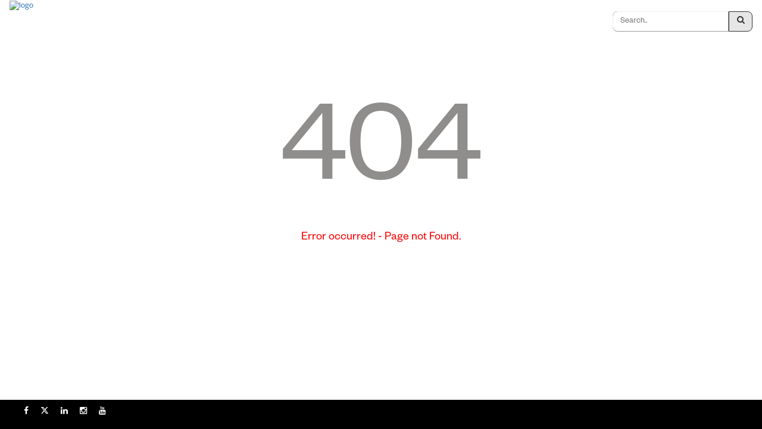

--- FILE ---
content_type: text/html; charset=UTF-8
request_url: https://usbenefits.wdc.com/Contacts
body_size: 9777
content:
<!DOCTYPE html>
<html lang="en">
<head>
	<!--[if IE]>
		<style type="text/css">
			body { font-size:14px; }
		</style>
	<![endif]-->
			<link rel="icon" href="https://strive-prod-storage.s3.us-west-1.amazonaws.com/public/2948/Western%20Digital/images/WD-New-Favicon.png" type="image/x-icon" />
		<!-- Global site tag (gtag.js) - Google Analytics -->
	<script async src="https://www.googletagmanager.com/gtag/js?id=UA-110667457-1"></script>
	<script>
	  window.dataLayer = window.dataLayer || [];
	  function gtag(){dataLayer.push(arguments);}
	  gtag('js', new Date());

	  gtag('config', 'UA-110667457-1');
	</script>
	<title>404</title>
	<meta charset="utf-8">
	<meta name="viewport" content="width=device-width, initial-scale=1">
	<meta name="robots" content="noindex,nofollow">
	<meta name="googlebot" content="noindex">
		<link rel="stylesheet" href="https://usbenefits.wdc.com/theme-assets/default/assets/font-awesome-6.4.2/css/all.min.css?version=25.12.22">
	<link rel="stylesheet" href="https://usbenefits.wdc.com/font-awesome/css/font-awesome.min.css?version=25.12.22">
	<script src="https://usbenefits.wdc.com/theme-assets/default/assets/js/jquery-1.12.0.js?version=25.12.22"></script>
	<script src="https://usbenefits.wdc.com/theme-assets/default/assets/js/owl.carousel.js?version=25.12.22"></script>

	<link rel="stylesheet" href="https://usbenefits.wdc.com/theme-assets/default/assets/css/bootstrap.min.css?version=25.12.22">
	<script src="https://usbenefits.wdc.com/theme-assets/default/assets/js/bootstrap.min.js?version=25.12.22"></script>
			<link rel="stylesheet" type="text/css" href="https://usbenefits.wdc.com/theme-assets/default/assets/css/founders-grotesk.css?version=25.12.22">
		<!-- <link rel="stylesheet" type="text/css" href="https://usbenefits.wdc.com/theme-assets/default/css/style1.css"> -->
	<style>
		body { color: #333333; background-color: #ffffff; }
	/*Header dropdown*/
	.header-li:hover .dropdown .noHover { background-color: unset !important;}
	.header-li:hover .dropdown .noHover > span {color: #000000 !important;}
	.left-header .nav li:hover .dropdown> a, .left-header .nav li:hover .dropdown> a { background-color: #ffffff; }
	.nav .mega-menu.has-no-child .mega-menu-column .mega-menu-heading a, .nav .mega-menu .mega-menu-column ol li a { color: #3172EB; }
	.nav .mega-menu-column .mega-menu-heading a, .mega-menu-heading { color: #ffffff; }
	.header-li:hover .dropdown>a span, .right-header .header-li:hover .dropdown>a span, .left-header .nav li:hover .dropdown> a { color: #2266ff; }
	header#background-header .navbar { background-color: rgba(255, 255, 255, 0.7); }
	
	.right-header .header-li .dropdown>a span { color: rgba(0, 0, 0, 0.77); }
	.header-li .dropdown>a span { color: #000000; }
	.navbar-toggle {border-color: #535151;} /* border colors are not included in admin part */
	/* Left side menu */
	.full-bg-item { background-color: #00e5d1; }
	.arrow-icon { background-color: rgba(0, 229, 209, 0.8); }
	a.left-nav-a, .left-side-menu ul li { color: #ffffff; }
	a.left-nav-a:hover, .left-side-menu ul li:hover, .left-side-menu ul li:hover a { color: #003399; }

	/* Banner image section */
	.right-image-content p, .full-bg-right-menu p, #background-header .header-image-content p {color: #ffffff;}
	.custom-btn-blue, .custom-btn-blue:hover, .custom-btn-yellow, .custom-btn-yellow:hover, .custom-btn-blue:visited, .custom-btn-blue:active, .custom-btn-blue:focus, .custom-btn-yellow:visited, .custom-btn-yellow:active, .custom-btn-yellow:focus { background-color: #82828b;color:#ffffff !important; }

	th.section_header{background: #003399 !important; color:white;}
	th{background: #003399 !important; color:white;}
	.clickable:hover{cursor:pointer;}
	.clickable:hover{cursor:pointer;}
	.odd{background:#f0f0f0;}
	.even{background:#ffffff;}
	.download_btn{background:#00e5d1 !important; width:200px !important;margin-top:10px;}
	.back-button{background: #00e5d1 !important; 
		color: #000000 !important;}
	.back-button:hover{color:#000000 !important;}
	.checkbox-info{
		width: 20px; /*Desired width*/
  		/*height: 20px; Desired height*/
  		cursor: pointer;}
	/*Footer and Social icons*/
		footer .row, footer.abd-color .row { background-color: #000000; }
	footer .chatbox_color{background-color: #000000;}
	footer.abd-color .social-menu li a, footer.abd-color .footer-menu li a, .social-menu li a, .footer-menu li a, .footer-copyright { color: #ffffff; }
	.footer-layer-1 { background-color: rgba(0, 0, 0, 0.9); }
	
	.footer-layer-2 { background-color: #000000; }	
	 .accordion-panel-heading { background:#2266ff !important; }	.accordion-table .panel-title a { color:#ffffff !important; }	.panel-title a span{background:#2266ff !important; } 
	.panel-title a .panel-label i{background:#2266ff !important; }	.accordion-panel-heading.open{background:#003399 !important;}	.panel-heading.open .panel-title a{color:#ffffff !important;}	.panel-title a[aria-expanded=true] span {background:#003399 !important;}	.panel-title a[aria-expanded=true] i{background:#003399 !important;}	.panel-title a span:before{color:#ffffff !important;}	.panel-title a[aria-expanded=true] i:before{color:#ffffff !important;}	.panel-title a[aria-expanded=true] span:before{color:#ffffff !important;}	
	.panel-title a[aria-expanded=true] i:before{color:#ffffff !important;}

    /* added for sub menus */
   
    .mega-menu-parent .mega-menu .mega-menu-column .mega-menu-heading>a:hover,
    .mega-menu-parent .mega-menu .mega-menu-column ol li>a:hover{ background-color: ; }

    .mega-menu-parent .mega-menu .mega-menu-column .mega-menu-heading>a:hover,
    .mega-menu-parent .mega-menu .mega-menu-column ol li>a:hover { color: ; }

       /* added for new menu */

    .cstm_header_btm .nav .first_menu_level>a { color: #000000; }
    
    .new_cstm_header .cstm_header_container_fluid .navbar-nav>li>a:hover{ background-color: #ffffff !important; }
	.new_cstm_header .cstm_header_container_fluid .navbar-nav>li>a:hover{ color: #2266ff !important; }
    
    
	  /* second menus */
    .new_mega_menu_row h5 a { color: #ffffff !important;  }

    .cstm_header_btm .new_mega_menu_row ul li a { color: #3172EB; }
   

    .cstm_header_btm .new_mega_menu_row h5 a:hover,
    .cstm_header_btm .new_mega_menu_row ul li a:hover{ background-color:  !important; }

    .cstm_header_btm .new_mega_menu_row h5 a:hover,
    .cstm_header_btm .new_mega_menu_row ul li a:hover { color:  !important;}


    .layout-four-header .main-menu-left-side .navbar-nav>li>a{color: #000000!important;}
    .layout-four-header .main-menu-left-side .new_mega_menu_row ul li a:hover,.layout-four-header .main-menu-left-side .new_mega_menu_row h5 a:hover{
        background-color: #ffffff !important;
    }
    .layout-four-header .main-menu-left-side .new_mega_menu_row ul li a:hover,.layout-four-header .main-menu-left-side .new_mega_menu_row h5 a:hover{
        color: #2266ff !important;
    }
    .layout-four-header .main-menu-left-side .navbar-nav>li>a:hover{
        background-color: #ffffff !important;
    }

    
    .layout-four-header .main-menu-left-side .navbar-nav>li>a:hover{
        color: #2266ff  !important;
    }
	
    .layout-four-header .main-menu-left-side .new_mega_menu_row ul li a:hover,
    .layout-four-header .main-menu-left-side .new_mega_menu_row h5 a:hover{ background-color:  !important; }
    .layout-four-header .main-menu-left-side .new_mega_menu_row ul li a:hover,
    .layout-four-header .main-menu-left-side .new_mega_menu_row h5 a:hover { color:  !important;}

    .layout-four-header .main-menu-left-side .new_mega_menu_row ul li a { color: #3172EB !important; }


     /* // for header country code and language */


     

    </style>	<link rel="stylesheet" type="text/css" href="https://usbenefits.wdc.com/theme-assets/default/css/style.css?version=25.12.22">
	<link rel="stylesheet" href="/css/countrySelect.css?version=25.12.22">
	<script src="https://usbenefits.wdc.com/theme-assets/default/js/script.js?version=25.12.22"></script>
		<script src="https://usbenefits.wdc.com/theme-assets/default/js/chatbot.js?version=25.12.22"></script>

  <!-- <script src="https://ajax.googleapis.com/ajax/libs/jquery/3.4.1/jquery.min.js"></script> -->
  <!-- <script src="https://cdnjs.cloudflare.com/ajax/libs/popper.js/1.14.7/umd/popper.min.js"></script> -->
  <script src="/js/bootstrap-4.3.1.min.js?version=25.12.22"></script>
	   <script src="/js/cms/smooth-scroll.polyfills.min.js?version=25.12.22"></script>
   <style>
      	.row-centered {
		    text-align:center;
		}
		.col-centered {
		    display:inline-block;
		    float:none;
		    text-align: center;
		}
		.country{
			display:none;
		}
		.preferred{
			display: block;
		}
     @media (min-width:1200px){
         
     }
    </style>
	 <style>
        @media  screen and (max-width: 750px) {

            
            .headerAlignment>div {
                padding-right: 20px;
                margin-right: 20px;
            }

            .translateResponsive {
                display: inline-flex;
            }
        }

        @media  screen and (max-width: 475px) {
            .mobile-view{
              padding-left:15px!important;
              padding-right:15px!important;
            }
            .headerAlignment>div {
                padding-right: 0px;
                margin-right: -15px;
            }

            div .right-align-element,
            div .left-align-element {
                width: 100%;
            }

            div .left-full-width-align {
                width: 100%;
            }

            .headerAlignment .col-xs-10.left-align-element,
            .headerAlignment .col-xs-2.right-align-element {
                width: 100%;
            }

            .headerAlignment .navbar-collapse {
                padding-right: 0px;
                padding-left: 0px;
            }

            .headerAlignment .left-header .nav li {
                padding: 10px 0px;
                text-align: left;
            }

            .headerAlignment .nav li .dropdown>a {
                padding: 10px 0px;
            }
            .mobile-view{
                text-align:center
            }
            .mobile-view .right-selector.pull-right{
                width: 100%;
                float: none !important;
                margin: auto !important;
                margin-top: 15px !important;
            }
            .mobile-view .search_container{
                width: 100%;
                float: left;
            }
            .mobile-view .search_container .content_search,
            .mobile-view .search_container .content_search .search_btn{
                float: none!important;
            }
            .mobile-view .search_container .content_search .search_btn{
                border-radius: 0px 4px 4px 0px;
            }
            .mobile-view .search_container .content_search{
                float: none !important;
                display: flex;
                text-align: center;
                width: 100%;
                margin: auto;
            }
            .mobile-view .search_container .search_content{
                width: 100%;
                border: 1px solid #ccc;
                border-radius: 4px;
                height: 34px;
                display: block;
                outline:none!important;
                -webkit-box-shadow: inset 0 1px 1px rgba(0, 0, 0, .075);
                box-shadow: inset 0 1px 1px rgba(0, 0, 0, .075);
                -webkit-transition: border-color ease-in-out .15s, -webkit-box-shadow ease-in-out .15s;
                -o-transition: border-color ease-in-out .15s, box-shadow ease-in-out .15s;
                transition: border-color ease-in-out .15s, box-shadow ease-in-out .15s;
            }
            .navbar-toggle {
                margin-right: 0px;
            }
            .country-select .country-list .country{
                text-align:left;
            }
            .mobile-view .country-select.inside{
                display:block!important;
                clear: both;
            }

            
	    }
</style>
<style>
.web-logo{
	display: block;
  	width: auto !important;
  	object-fit: fill; 
    max-height: 57px;
    padding-top: 2px;
}
.pull-center {
	float: left;
	position: relative;
    left: 20%;
}
.downloadClass {
	display: inline-block;
}
@media(max-width:475px) {
        #topScroll {
            right: 30px !important;
            padding: 13px !important;
        }

        .social-menu li,
        .footer-menu li,
        .download-footer-option li {
            float: none;
            padding: 5px 5px;
        }

        .footer-menu li a,
        .download-footer-option li a {
            font-size: 14px !important;
        }

        .second_row.col-xs-12.col-md-6>.col-xs-12 {
            padding-left: 0;
            padding-right: 0;
        }

        .web-logo{
          max-height: 40px !important;
        }
    }

@media(max-width:767px){
	.social-menu li, .footer-menu li, .download-footer-option li {
        float: none;
        padding: 5px 5px;
    }
}



</style>
<style>
@media  only screen and (max-width: 766px) {
	.header-li .dropdown:hover .mega-menu-parent .mega-menu   {
    	display:block !important;
        padding-left: 15px;
        padding-right: 15px;
  }
  .mega-menu .mega-menu-column{width:100%}
  .dropdown .mega-menu{
	  position:relative;
  }
}
</style>
    <style>
        #topScroll {
            display: none;
            position: fixed;
            bottom: 110px;
            right: 30px;
            z-index: 99;
            font-size: 10px;
            border: none;
            outline: none;
            color: white;
            cursor: pointer;
            padding: 15px;
            border-radius: 4px;
            background-color: #000000;
        }
    </style>
</head>
<body class="home page-template page-template-fullwidth page-template-fullwidth-php page page-id-6407 dt_custom_body ctct-zeyn wpb-js-composer js-comp-ver-4.11.2.1 vc_responsive">
				<header class="web_header">
    <nav class="navbar oldheadermenus">
        <div class="container-fluid headerAlignment">
            <div class="row">
                
                                <div class="col-xs-10 left-align-element   manage_old_header_static">
                    <div class="navbar-header">
                                                    <a href="https://usbenefits.wdc.com" class="logo pull-left"><img src="https://strive-prod-storage.s3.us-west-1.amazonaws.com/public/2948/Western%20Digital/images/WDC-Logo-1-1-Primary-CMYK-Color.png" class="img-responsive" alt="logo"></a>
                                                                                                                                                <button type="button" class="navbar-toggle" data-toggle="collapse" data-target="#myNavbar" aria-label="Navigation menu" aria-expanded="false">
                                        <span class="icon-bar"></span>
                                        <span class="icon-bar"></span>
                                        <span class="icon-bar"></span>
                                    </button>
                                                                                                        </div>
                                                                                                        <div class="collapse navbar-collapse left-header" id="myNavbar">
                                    <ul class="nav navbar-nav navbar-left">
	<li class="header-li skip_main_content">
		<div class="dropdown">
			<a href="#main" class="skip-to-main-content-link"><span>SKIP TO MAIN CONTENT</span></a>
		</div>
	</li>
															</ul>

                                </div>
                                                                                        </div>
                
                <div class="col-xs-2 right-align-element mobile-view">
                                        <div class="right-selector pull-right" style="margin-top: 10px; margin-left: 10px;">
                                                                            <div class="translateResponsive">
                                <div id="google_translate_element" class="pull-right" style="margin-top:10px;"></div>
                            </div>
                                                                                                            <style>
    .search_container .search_content {
      padding: 6px;
      width:  170px;
      margin-top: 8px;
      margin-bottom: 8px;
      font-size: 12px;
      border:  1px groove;
    }

    .search_container .search_btn {
      float: right;
      padding: 6px 8px;
      margin-top: 8px;
      margin-bottom: 8px;
      background: #e6e6e6;
      font-size: 12px;
      border: 1px solid;
      cursor: pointer;
    }
   
    .search-container button:hover {
      background: #ccc;
    }

    @media(max-width: 768px) {
        .search_container .search_content {
          padding: 6px;
          width:  140px;
          margin-top: 8px;
          margin-bottom: 8px;
          font-size: 12px;
          border:  1px groove;
        }
    }

    @media(max-width: 480px) {
         .search_container .search_content {
            padding: 6px;
            width:  110px;
            margin-top: 8px;
            margin-bottom: 8px;
            font-size: 12px;
            border:  1px groove;
        }
    }
    
</style>
<div class="custm_serch_hmg search_container">
    <form class="content_search" style="float: right;">
        <input type="text" class="search_content" placeholder="Search.." name="search_content" id="search_content" autocomplete="off" value="">
        <button class="search_btn" id="search_btn"><i class="fa fa-search"></i></button>
    </form>
 
</div>

<script type="text/javascript">
    countryId = '';
    $(document).on('click', '#search_btn',function(e){
        e.preventDefault();
        if($('#search_content').val() == ''){
            alert('Please enter value that have to search','error');
        }else{
            var search_string = $('#search_content').val();
            var urlParams = new URL(window.location.href).searchParams;
            if(urlParams == ''){
                if(window.location.href.indexOf("compare_plans") > -1){
                    var windowLocation = window.location.href;
                    siteLocationOpt = changeUrl(windowLocation);
                    if(siteLocationOpt.indexOf("strive_benefits") > -1){
                        siteLocationOpt = changeUrl(siteLocationOpt);
                    }
                    if(countryId != ''){
                        var redirectUrl = siteLocationOpt+'?country='+countryId+'&search='+search_string;
                    }else{
                        var redirectUrl = siteLocationOpt+'?search='+search_string;
                    }
                }else{
                    var redirectUrl = window.location.href+'?search='+search_string;
                }
            }else{
                var redirectUrl = window.location.href+'&search='+search_string;
                if(urlParams.get('search') != ''){
                    urlParams.set('search',search_string);
                    redirectUrl = window.location.href;
                }
                if(urlParams.get('content') != ''){
                    urlParams.delete('content');
                    var url = window.location.origin + window.location.pathname;
                    redirectUrl = url +'?'+urlParams;
                }
            }
            window.location.replace(redirectUrl);
        }
    });

    function changeUrl(windowLocation){
        siteLocation = windowLocation.split('/');
        siteLocation.pop();
        return siteLocation.join('/');
    }
</script>                                                                        </div>
                </div>
            </div>
            <!--Header content-->
<button class="btn btn-info" id="topScroll" onclick="topScrollFunction()" style="display: none;"><i class="fa fa-arrow-up"
        style="font-size: 15px;"></i></button>
<!-- /Header -->

<script>
    $(document).ready(function() {
        var enablePageScroll = '1';
        let scrollbutton = document.getElementById("topScroll");
        window.onscroll = function() {
            if (enablePageScroll == 1) {
                scrollFunction();
            }
        };

        function scrollFunction() {
            if (document.body.scrollTop > 20 || document.documentElement.scrollTop > 20) {
                var heightWithPadding = $('.chatbox_color').outerHeight();
                heightWithPadding = heightWithPadding!=undefined && heightWithPadding!='' ?heightWithPadding:0;
                var newHeight = heightWithPadding + 76;
                $('#topScroll').css('bottom', newHeight + 'px');

                scrollbutton.style.display = "block";
            } else {
                scrollbutton.style.display = "none";
            }
        }


      

});


function topScrollFunction() {
        // Get the current scroll position
        var currentScroll = document.documentElement.scrollTop || document.body.scrollTop;
        // Scroll to the top gradually
        function scrollToTop() {
            currentScroll = currentScroll - 30; // Adjust the scrolling speed by changing this value
            if (currentScroll > 0) {
                // Scroll to the top with requestAnimationFrame
                requestAnimationFrame(scrollToTop);
                document.documentElement.scrollTop = currentScroll;
                document.body.scrollTop = currentScroll;
            } else {
                // Set the final scroll position to 0
                document.documentElement.scrollTop = 0;
                document.body.scrollTop = 0;
            }
        }
        // Start the scrolling animation
        scrollToTop();
    }
</script>
        </div>
    </nav>
</header>
<!-- / Header-->
		<div class="not-found-wrap">
	<div class="not-found">
		<h1>404</h1>
		<p>Error occurred! - Page not Found.</p>
	</div>
</div>			<!-- Footer -->
	 
	<footer class="container-fluid full" id="footer_check">
		<div class="chatbox_color">
			<div class="row">
								<div class="first_row col-xs-12 col-md-4">
																		<div class="col-xs-12 text-left pull-left">
															</div>
																								<div class="col-xs-12 text-left pull-left">
								<ul class="social-menu clearfix downloadClass">
						<li><a href="https://www.facebook.com/WesternDigitalCorporation" style="color: #ffffff;" target="_blank"><i class="fa fa-facebook" aria-hidden="true"></i></a></li>
								<li><a href="https://twitter.com/westerndigital" style="color: #ffffff;" target="_blank"><i class="fa-brands fa-x-twitter" aria-hidden="true"></i></a></li>
											<li><a href="https://www.linkedin.com/company/western-digital" style="color: #ffffff;" target="_blank"><i class="fa fa-linkedin" aria-hidden="true"></i></a></li>
								<li><a href="https://www.instagram.com/westerndigital/" style="color: #ffffff;" target="_blank"><i class="fa fa-instagram" aria-hidden="true"></i></a></li>
											<li><a href="https://www.youtube.com/channel/UCQpijqbZeCM3zLew0ZwiX4A" style="color: #ffffff;" target="_blank"><i class="fa fa-youtube" aria-hidden="true"></i></a></li>
						</ul>								</div>
																										</div>
				<div class="second_row col-xs-12 center_footer_desktop col-md-4">
																																								<div class="col-xs-12 text-center">
								<ul class="footer-menu clearfix downloadClass">
					</ul>
							</div>
															</div>
                <div class="third_row col-xs-12 col-md-4">
																																										</div>
			</div>
		</div>	
	</footer>
	<!-- /Footer -->
			<script src="https://players.brightcove.net/3820837664001/ydDbW7jdV_default/index.min.js?version=25.12.22"></script>
	<script src="/js/countrySelect.min.js?version=25.12.22"></script>
	<script>
		function googleTranslateElementInit() {
		  new google.translate.TranslateElement({pageLanguage: 'en'}, 'google_translate_element');
		}
	</script>
	<script src="//translate.google.com/translate_a/element.js?cb=googleTranslateElementInit&version=25.12.22"></script>
	<script>
		
		
		function hexToRGB(hex, alpha="") {
		    var r = parseInt(hex.slice(1, 3), 16),
		        g = parseInt(hex.slice(3, 5), 16),
		        b = parseInt(hex.slice(5, 7), 16);

		    if (alpha!= "") {
		        return "rgba(" + r + ", " + g + ", " + b + ", " + alpha + ")";
		    } else {
		        return "rgb(" + r + ", " + g + ", " + b + ")";
		    }
		}
				$(document).ready(function(){
			var anchorlink = window.location.hash;
			anchorForAccordion(anchorlink);
			$('#myModal').modal({
			    backdrop: 'static',
			    keyboard: false
			});
			//$('#countryModal').dialog();
			if ( self !== top ) {
				// you're in an iframe
				$('#background-header').css('min-height','15vh');
			}
			$(".mega-menu-parent").css("display", "block");
		});
		/*if ( ! Modernizr.objectfit ) {
		  $('.banner-image').each(function () {
		    var $container = $(this),
		        imgUrl = $container.find('img').prop('src');
		    if (imgUrl) {
		      $container
		        .css('backgroundImage', 'url(' + imgUrl + ')')
		        .addClass('compat-object-fit');
		    }  
		  });
		}*/
		var isMobile = false; //initiate as false
		// device detection
		if(/(android|bb\d+|meego).+mobile|avantgo|bada\/|blackberry|blazer|compal|elaine|fennec|hiptop|iemobile|ip(hone|od)|ipad|iris|kindle|Android|Silk|lge |maemo|midp|mmp|netfront|opera m(ob|in)i|palm( os)?|phone|p(ixi|re)\/|plucker|pocket|psp|series(4|6)0|symbian|treo|up\.(browser|link)|vodafone|wap|windows (ce|phone)|xda|xiino/i.test(navigator.userAgent) 
		    || /1207|6310|6590|3gso|4thp|50[1-6]i|770s|802s|a wa|abac|ac(er|oo|s\-)|ai(ko|rn)|al(av|ca|co)|amoi|an(ex|ny|yw)|aptu|ar(ch|go)|as(te|us)|attw|au(di|\-m|r |s )|avan|be(ck|ll|nq)|bi(lb|rd)|bl(ac|az)|br(e|v)w|bumb|bw\-(n|u)|c55\/|capi|ccwa|cdm\-|cell|chtm|cldc|cmd\-|co(mp|nd)|craw|da(it|ll|ng)|dbte|dc\-s|devi|dica|dmob|do(c|p)o|ds(12|\-d)|el(49|ai)|em(l2|ul)|er(ic|k0)|esl8|ez([4-7]0|os|wa|ze)|fetc|fly(\-|_)|g1 u|g560|gene|gf\-5|g\-mo|go(\.w|od)|gr(ad|un)|haie|hcit|hd\-(m|p|t)|hei\-|hi(pt|ta)|hp( i|ip)|hs\-c|ht(c(\-| |_|a|g|p|s|t)|tp)|hu(aw|tc)|i\-(20|go|ma)|i230|iac( |\-|\/)|ibro|idea|ig01|ikom|im1k|inno|ipaq|iris|ja(t|v)a|jbro|jemu|jigs|kddi|keji|kgt( |\/)|klon|kpt |kwc\-|kyo(c|k)|le(no|xi)|lg( g|\/(k|l|u)|50|54|\-[a-w])|libw|lynx|m1\-w|m3ga|m50\/|ma(te|ui|xo)|mc(01|21|ca)|m\-cr|me(rc|ri)|mi(o8|oa|ts)|mmef|mo(01|02|bi|de|do|t(\-| |o|v)|zz)|mt(50|p1|v )|mwbp|mywa|n10[0-2]|n20[2-3]|n30(0|2)|n50(0|2|5)|n7(0(0|1)|10)|ne((c|m)\-|on|tf|wf|wg|wt)|nok(6|i)|nzph|o2im|op(ti|wv)|oran|owg1|p800|pan(a|d|t)|pdxg|pg(13|\-([1-8]|c))|phil|pire|pl(ay|uc)|pn\-2|po(ck|rt|se)|prox|psio|pt\-g|qa\-a|qc(07|12|21|32|60|\-[2-7]|i\-)|qtek|r380|r600|raks|rim9|ro(ve|zo)|s55\/|sa(ge|ma|mm|ms|ny|va)|sc(01|h\-|oo|p\-)|sdk\/|se(c(\-|0|1)|47|mc|nd|ri)|sgh\-|shar|sie(\-|m)|sk\-0|sl(45|id)|sm(al|ar|b3|it|t5)|so(ft|ny)|sp(01|h\-|v\-|v )|sy(01|mb)|t2(18|50)|t6(00|10|18)|ta(gt|lk)|tcl\-|tdg\-|tel(i|m)|tim\-|t\-mo|to(pl|sh)|ts(70|m\-|m3|m5)|tx\-9|up(\.b|g1|si)|utst|v400|v750|veri|vi(rg|te)|vk(40|5[0-3]|\-v)|vm40|voda|vulc|vx(52|53|60|61|70|80|81|83|85|98)|w3c(\-| )|webc|whit|wi(g |nc|nw)|wmlb|wonu|x700|yas\-|your|zeto|zte\-/i.test(navigator.userAgent.substr(0,4))) { 
		    isMobile = true;
		}
		if(isMobile == true){
			$(document).on('click','.headerMenu',function(e){
				var levelId = $(this).attr('class').split(' ')[0];
				console.log($('#menu-3-'+levelId).length);
				if($('#menu-3-'+levelId).length){
					e.preventDefault();
					$('.menu-3').not('#menu-3-' + levelId).hide();
					$(this).closest($('#menu-3-'+levelId).toggle());
				}
			});
			$('html').click(function(e){
				$('.menu-3:visible').hide();
			});
		}
		function changeContentPadd() {
			var footerHeight = $('footer').height();
			$("main").css('padding-bottom', footerHeight);
		}
		function selectCountry(id){
			var url = '/western-digital?country='+id;
			document.location=url;
		}
		$(window).resize(function() {
			changeContentPadd();
		});

		var country_array = [], country_data = [];
				country_data.sort(function(a,b){
    		return a.countryName.localeCompare(b.countryName);
		});
		console.log(country_data);
		country_array  = country_data.map(function(item){ 
			return item["country"]; 
		});

		$(document).ready(function() {
			changeContentPadd();
			$("li.header-li").each(function(key, obj){
				var lastLink = $(this).find('.mega-menu-column ol').length;
				if (lastLink == 0) {
					$(this).find('.mega-menu').addClass('has-no-child');
				}else{
          $(this).find('.mega-menu').addClass('has-yes-child-'+lastLink);
        }
			});
					});
		
        // Initialize SmoothScroll with default options
      const scroll = new SmoothScroll('a.headerMenu[href*="#"]', {
        speed: 750,               // Adjust the scrolling speed (milliseconds)
        easing: 'easeInOutCubic'  // Choose a different easing function if desired
     });
      //header(menu) anchor feature
      $('a.headerMenu[href*="#"]').on('click',function() {
      	var anchorlink = $(this).attr('href');
      	anchorForAccordion(anchorlink);
      });
      //pages link(search for # in link and update anchor feature)
      $('a[href*="#"]').on('click',function() {
      	if($(this).parent().length > 0){
      		//check <a> tag belongs to accordion and verify with its parent class.
      		//if <a> tag not having class
      		if($(this).parent().attr('class') != undefined){
		      	if(!($(this).parent().attr('class')).includes('accordion-panel-title')){
			      	var anchorlink = $(this).attr('href');
			      	anchorForAccordion(anchorlink);
			      }
			    }else{
			     	var anchorlink = $(this).attr('href');
		      	anchorForAccordion(anchorlink);
			    }
		    }else{
		     	var anchorlink = $(this).attr('href');
		      anchorForAccordion(anchorlink);
		     }
      });

     function cssChangesForSelector(){
     	if(document.getElementById('country_selector')){
	     	if(document.getElementById('country_selector').nextElementSibling.children.length > 0){
	     		var divNode = document.getElementById('country_selector').nextElementSibling.children[1];
					var countryList = divNode.classList.contains('country-list');
					if(countryList){
						divNode.classList.add('selector_in_header');
					}
					var mainDiv = document.getElementById('country_selector');
					var parentDivWidth = mainDiv.parentNode.parentElement.clientWidth;
					$('.selector_in_header').css('max-width',parentDivWidth + 'px');
					$('.selector_in_header').css('min-width',parentDivWidth + 'px');
				}
			}

			if(document.getElementById('country_selector_dropdown_in_page')){
				if(document.getElementById('country_selector_dropdown_in_page').nextElementSibling.children.length > 0){
					var bodyDivNode = document.getElementById('country_selector_dropdown_in_page').nextElementSibling.children[1];
					var splashCountryList = bodyDivNode.classList.contains('country-list');
					if(splashCountryList){
						bodyDivNode.classList.add('selector_in_pages');
					}
				}
	    }
	  }

	  $(document).on('click','.app_login',function(e){
		e.preventDefault();
		checkBrowser();
	});
	function checkBrowser(){
		var webUrl = window.location.href;
		webUrl = webUrl.split('/');
		console.log(webUrl);
		let webslug = webUrl[3];
		if(webslug == 'pages'){
			var empId = webUrl[5];
		}else{
			var empId = 0;
		}
		let check = false;
		let device = '';
	  (function(a){if(/(android|bb\d+|meego).+mobile|avantgo|bada\/|blackberry|blazer|compal|elaine|fennec|hiptop|iemobile|ip(hone|od)|iris|kindle|lge |maemo|midp|mmp|mobile.+firefox|netfront|opera m(ob|in)i|palm( os)?|phone|p(ixi|re)\/|plucker|pocket|psp|series(4|6)0|symbian|treo|up\.(browser|link)|vodafone|wap|windows ce|xda|xiino/i.test(a)||/1207|6310|6590|3gso|4thp|50[1-6]i|770s|802s|a wa|abac|ac(er|oo|s\-)|ai(ko|rn)|al(av|ca|co)|amoi|an(ex|ny|yw)|aptu|ar(ch|go)|as(te|us)|attw|au(di|\-m|r |s )|avan|be(ck|ll|nq)|bi(lb|rd)|bl(ac|az)|br(e|v)w|bumb|bw\-(n|u)|c55\/|capi|ccwa|cdm\-|cell|chtm|cldc|cmd\-|co(mp|nd)|craw|da(it|ll|ng)|dbte|dc\-s|devi|dica|dmob|do(c|p)o|ds(12|\-d)|el(49|ai)|em(l2|ul)|er(ic|k0)|esl8|ez([4-7]0|os|wa|ze)|fetc|fly(\-|_)|g1 u|g560|gene|gf\-5|g\-mo|go(\.w|od)|gr(ad|un)|haie|hcit|hd\-(m|p|t)|hei\-|hi(pt|ta)|hp( i|ip)|hs\-c|ht(c(\-| |_|a|g|p|s|t)|tp)|hu(aw|tc)|i\-(20|go|ma)|i230|iac( |\-|\/)|ibro|idea|ig01|ikom|im1k|inno|ipaq|iris|ja(t|v)a|jbro|jemu|jigs|kddi|keji|kgt( |\/)|klon|kpt |kwc\-|kyo(c|k)|le(no|xi)|lg( g|\/(k|l|u)|50|54|\-[a-w])|libw|lynx|m1\-w|m3ga|m50\/|ma(te|ui|xo)|mc(01|21|ca)|m\-cr|me(rc|ri)|mi(o8|oa|ts)|mmef|mo(01|02|bi|de|do|t(\-| |o|v)|zz)|mt(50|p1|v )|mwbp|mywa|n10[0-2]|n20[2-3]|n30(0|2)|n50(0|2|5)|n7(0(0|1)|10)|ne((c|m)\-|on|tf|wf|wg|wt)|nok(6|i)|nzph|o2im|op(ti|wv)|oran|owg1|p800|pan(a|d|t)|pdxg|pg(13|\-([1-8]|c))|phil|pire|pl(ay|uc)|pn\-2|po(ck|rt|se)|prox|psio|pt\-g|qa\-a|qc(07|12|21|32|60|\-[2-7]|i\-)|qtek|r380|r600|raks|rim9|ro(ve|zo)|s55\/|sa(ge|ma|mm|ms|ny|va)|sc(01|h\-|oo|p\-)|sdk\/|se(c(\-|0|1)|47|mc|nd|ri)|sgh\-|shar|sie(\-|m)|sk\-0|sl(45|id)|sm(al|ar|b3|it|t5)|so(ft|ny)|sp(01|h\-|v\-|v )|sy(01|mb)|t2(18|50)|t6(00|10|18)|ta(gt|lk)|tcl\-|tdg\-|tel(i|m)|tim\-|t\-mo|to(pl|sh)|ts(70|m\-|m3|m5)|tx\-9|up(\.b|g1|si)|utst|v400|v750|veri|vi(rg|te)|vk(40|5[0-3]|\-v)|vm40|voda|vulc|vx(52|53|60|61|70|80|81|83|85|98)|w3c(\-| )|webc|whit|wi(g |nc|nw)|wmlb|wonu|x700|yas\-|your|zeto|zte\-/i.test(a.substr(0,4))) check = true;})(navigator.userAgent||navigator.vendor||window.opera);
	  	if(check == true){
	  		var userAgent = navigator.userAgent || navigator.vendor || window.opera;
	  		// Windows Phone must come first because its UA also contains "Android"
		    if (/windows phone/i.test(userAgent)) {
		        // window.open('https://play.google.com/store/apps/details?id=com.strivebenefits&hl=en');
		        device = 'android';
		    }

		    if (/android/i.test(userAgent)) {
		        // window.open('https://play.google.com/store/apps/details?id=com.strivebenefits&hl=en');
		        device = 'android';
		    }

		    // iOS detection from: http://stackoverflow.com/a/9039885/177710
		    if (/iPad|iPhone|iPod/.test(userAgent) && !window.MSStream) {
		        // window.open('https://apps.apple.com/in/app/strive-the-employee-app/id1002709162');
		        device = 'ios';
		    }

	  	}else{
	  		device = 'web';
	  		// window.open('https://ex.strivebenefits.com','_blank');
	  	}
	  	$.ajax({
            type: "POST",
            url: '/app_login',
            data: {"webslug" : webslug,"device":device,"empId":empId},
            success: function(data)
            {   console.log(data.status_code);
            	if(data.status_code == 200 && data.redirectUrl !== ''){
                     window.open(data.redirectUrl,'_self');
                }
            }
        });
	}


    // add js for toogle flipcard in mobile view
    if (window.matchMedia("(max-width: 1199px)").matches) { 
        document.querySelectorAll('.flip-card').forEach(card => {
            card.addEventListener('click', function() { 
                this.classList.toggle('active');
            });
        });
    }

    function anchorForAccordion(anchorlink){
    	//get #id from url
    	const anchorIdForAccordion = anchorlink.split('#')[1];
    	//get all accordion panel
    	if($('.accordion-panel-heading').length > 0){
    		$(".accordion-panel-heading").map(function() {
    			//check if any accordion is already open and if so close it.
  				if(($(this).children().children()) && ($(this).children().children())[0]){
  					if(($(this).children().children())[0].attributes['href']){
							var elemId = ($(this).children().children())[0].attributes['href'].value;
							var elementId = ($(this).children().children())[0].id;
							//close already opened accordion panel in the pahe
							if(elementId != '' && elementId != undefined && elementId != null){
								var attr = $('#' + elementId).attr('aria-expanded');
								if((typeof attr != undefined) && attr){
									$('#' + elementId).attr('aria-expanded',false);
								}
								//toggle change for already opened accordion panel
								var dynmiaClass = $("#" + elementId).attr('dynmiaClass');
								$('.' + dynmiaClass).removeClass('fa-minus').addClass('fa-plus');
							}
							if(elemId != '' && elemId != undefined && elemId != null){
								if($(elemId).hasClass('in')){
									$(elemId).removeClass('in');
								}
								$('.accordion-panel-heading').removeClass('open');
							}
						}
  				}
    		});
    	}
    	
    	if(anchorIdForAccordion != '' && anchorIdForAccordion != undefined){
    		//check element exists and particular tag element is anchor tag
    		if($('#'+anchorIdForAccordion).length > 0 && document.getElementById(anchorIdForAccordion).tagName == "A"){
	    		var currentClassName = $("#checkToggle" + anchorIdForAccordion).attr('class');
	        var dynmiaClass = $("#" + anchorIdForAccordion).attr('dynmiaClass');
	        var hrefData = $("#" + anchorIdForAccordion).attr('href');
	        //open accordion panel having particular id
	        $(hrefData).addClass('in');
	        $(hrefData).css('height','');
	        $("#" + anchorIdForAccordion).attr('aria-expanded',true);
	        ($("#" + anchorIdForAccordion).parent().parent()).addClass('open');
	        //handle toggle class
	        $('.' + dynmiaClass).removeClass('fa-minus').addClass('fa-plus');
	        var checkclassName = "more-less fa fa-plus " + dynmiaClass;
	        var reverseClass = "more-less fa " + dynmiaClass + " fa-plus";
	        if (currentClassName == checkclassName || currentClassName == reverseClass) {
	            $("#checkToggle" + anchorIdForAccordion).removeClass('fa-plus').addClass('fa-minus');
	        } else {
	            $("#checkToggle" + anchorIdForAccordion).removeClass('fa-minus').addClass('fa-plus');
	        }
	      }
    	}
    }
     
	</script>

	</body>
</html>

--- FILE ---
content_type: text/css
request_url: https://usbenefits.wdc.com/theme-assets/default/assets/css/founders-grotesk.css?version=25.12.22
body_size: 297
content:
@font-face {
    font-family: myFont;
    src: url(../fonts/Founders-Grotesk/FoundersGrotesk-Regular.otf);
}

--- FILE ---
content_type: text/css
request_url: https://usbenefits.wdc.com/theme-assets/default/css/style.css?version=25.12.22
body_size: 9582
content:
/*@font-face {
    font-family: myFont;
    src: url(../assets/fonts/AngillaTatto.ttf);
}*/
@import url('fonts.css');
.navbar-toggle:focus {
    outline:2px solid #000;
}
.skip-to-main-content-link {
    position: absolute;
    left: -9999px;
    z-index: 999;
    padding: 1em;
    color: white;
    opacity: 0;
}
.skip-to-main-content-link:focus {
    position:static;
    left: 10%;
    transform: translateX(-50%);
    opacity: 1;
}
body {
    font-family: myFont;
    font-size:14px !important;
    -webkit-font-smoothing: antialiased; /* For Safari and older WebKit */  
    -moz-osx-font-smoothing: grayscale;  /* For Firefox on macOS */  
    font-smooth: always;                 /* Non-standard but supported in some environments */
}
.content{
    padding-top:25px;
}
.icon-bar:before{
    content: '' !important;
}

.sub-container{
    padding-left:15px;
    padding-right:15px;
}
.compare_plan_form{
    margin-bottom:100px;
}
a:hover{
    border-bottom:none !important;
}
/*Header CSS*/

.logo img {
    max-height: 60px;
}

.mega-menu {
    display: none;
}
.mega-menu-column{
    width:150px;
    display: inline-block;
}

.search-input input {
    background-color: #F6F6F6;
    border: 1px solid #909090;
}

.icon-bar {
    background-color: #535151;
}

.mega-menu {
    -webkit-box-shadow: 0px 0px 5px 0px rgba(130, 119, 119, 1);
    -moz-box-shadow: 0px 0px 5px 0px rgba(130, 119, 119, 1);
    box-shadow: 0px 0px 5px 0px rgba(130, 119, 119, 1);
}

.left-header .nav li:hover .dropdown> a {
    text-decoration: none;
}
.search-input .fa-search {
    color: #009BD9;
}
.left-header .nav {
    margin-top: 20px;
}

.left-header .nav li .dropdown> a {
    text-decoration: none;
    padding: 10px 15px;
    font-size: 1.2em;
    font-weight: bold;
    text-shadow: rgba(0, 0, 0, .02) 0 0 1px;
    text-rendering: optimizeLegibility;
}

.dropdown .mega-menu {
    position: absolute;
    z-index:100;
}
.navbar-left li,
.nav .dropdown {
    position: static;
}

ol.breadcrumb, .mega-menu-column ol {
    list-style-type: none;
    padding-left: 0px;
}
.mega-menu .mega-menu-column {
    padding: 0px 10px; display: inline-block;
}
.mega-menu .mega-menu-column ol li{
    padding:10px 0px;
}
.mega-menu.has-no-child .mega-menu-column { display: block; float: none; }
.mega-menu.has-no-child .mega-menu-column a { font-weight: normal; font-size: 15px; }
.btn.custom_btn:hover{
    opacity: 0.8
}
.mega-menu-heading {
    font-size: 1.2em;
    font-weight: bold;
    line-height: 1.0em !important;
}

.mega-menu-column a { /*color: inherit;*/ text-decoration: none; }
.mega-menu-column a:hover { /*color: inherit;*/ text-decoration: none; opacity: 0.8; }
.mega-menu-column .noHoverSubMenu:hover { text-decoration: none; opacity: 1.0; }


.search-input {
    position: relative;
}

.search-input .fa-search {
    position: absolute;
    top: 5px;
    right: 10px;
    font-size: 1.1em;
}

.search-input input {
    border-radius: 25px;
    height: 25px;
    width: 125px;
    padding: 5px 10px;
}

header .navbar {
    margin: 0px;
}

.mega-menu {
    background-color: white;
    padding: 15px;
}

/*a.left-nav-a { color: inherit; }*/

/*Image Gallery CSS*/
.owl-carousel .item {
    height: 10rem;
    background: #4DC7A0;
    padding: 1rem;
}
/*Button CSS*/

.btn-small {
    font-size: 0.7em;
}

.btn-large {
    font-size: 1.3em;
}

.btn-verylarge {
    font-size: 1.5em;
}

.section_heading{
    margin: 20px 0px;
}
/*Nav Tabs CSS*/
.custom-tabs>li.active>a,
.custom-tabs>li.active>a:focus,
.custom-tabs>li.active>a:hover {
    border: 0px;
}
.custom-tabs>li>a:hover{
    border-color:transparent;
    background-color: transparent;
}

.nav.custom-tabs {
    border-bottom: 3px solid transparent;
}
/*Main image div CSS*/

.main-image-div {
    width: 100%;
    min-height: 79vh;
    margin: 0px 0px 25px 0px;
    background-image: url("../images/image1.jpg");
    background-size: cover;
}

.main-image-div>.row {
    padding-top: 130px;
}

.left-side-menu ul {
    list-style: none;
    display: inline-block;
    margin-left: 50px;
    font-size: 1em;
    padding: 20px;
}

.left-side-menu ul li {
    padding: 10px 0px;
}

.col-xs-offset-right-1 {
  margin-right: 8.33333333%;
}

.col-xs-offset-right-2 {
  margin-right: 16.66666667%;
}

.right-image-content p, 
.full-bg-right-menu p {
    font-size: 40px;
}

.custom-btn-blue {
    font-size: 1em;
    padding: 5px 20px;
    border-radius: 25px;
    margin-top: 10px;
}

.custom-btn-yellow {
    font-size: 1em;
    padding: 5px 20px;
    border-radius: 25px;
}

.read-more {
    font-size: 0.8em;
}

.sub-section-div {
    margin: 20px 0px;
    padding: 15px;
    display: flex;
}

.sub-section-heading {
       font-size: 1.6em;
    font-weight: bold;
}

.sub-section-content {
    font-size: 0.95em;
}

.btn-col {
    display: flex;
    justify-content: flex-end;
    align-items: center;
}

.clearfix:after {
    display: block;
    content: '';
    clear: both;
}
/*Footer*/
footer {
    position:  fixed;
    bottom: 0; width: 100%;
    z-index:99; 
}

footer .row {
    margin: 0px;
    /* padding-top: 10px;
    padding-bottom:10px; */
}

.social-menu,
.footer-menu,
.download-footer-option {
    list-style: none;
    padding: 0px !important;
    margin: 0px;
}

.social-menu li a,
.footer-menu li a,
.download-footer-option li a {
   font-size: 1em;
}

.social-menu li,
.footer-menu li,
.download-footer-option li {
    float: left;
    padding: 10px;
}

.footer-copyright {
    padding: 20px 10px;
    margin: 0px;
    text-align: right;
}
/*Mockup2 CSS*/

.search-input input:focus {
    outline: 0;
}

.full-background-image {
    width: 100%;
    padding: 10px 0px;
    background-size: 100%;
    background-repeat: no-repeat;
}
@media(min-width:768px){
    .web_header .navbar .container-fluid .left-align-element{
        width:calc(100% - 265px)!important;
    }
    .web_header .navbar .container-fluid .mobile-view{
        width:265px!important;
    }
}
/*FOR IPAD*/
@media only screen
and (min-device-width : 768px)
and (max-device-width : 1024px) {
    #background-header.home-header {
         background-size: 100%;
         min-height: 260px !important;
    }
    #background-header.home-header .header-image-content,
    .editor-image-caption_tp.editor-image .editor-image-caption{
        font-size:45px !important;
        padding-left: 20px !important;
        padding-right: 20px !important;
    }
    .left-header .nav li {
        padding: 10px 0px !important;
        font-size: 8px;
    }
}
    .editor-image-caption_tp.editor-image .editor-image-caption{
        font-size:60px !important;
        padding-left: 20px !important;
        padding-right: 20px !important;
    }
/*FOR IPAD PRO*/
@media only screen
and (min-device-width: 1024px)
and (max-device-width: 1366px)
and (-webkit-min-device-pixel-ratio: 1.5) {
    #background-header.home-header {
        background-size: 100%;
        min-height: 350px !important;
    }
    #background-header.home-header .header-image-content,
    .editor-image-caption_tp.editor-image .editor-image-caption{
        font-size:60px !important;
        padding-left: 20px !important;
        padding-right: 20px !important;
    }
    .full-bg-right-menu{
        top:0px !important;
    }
    .left-header .nav li {
        padding: 10px 0px !important;
        font-size: 12px;
    }
}
.layout1-banner {
    padding-bottom:0px !important;
    height: auto;
}
.full-bg-left-menu {
    margin-top:0;
}

.full-bg-left-menu ul {
    list-style: none;
    padding-left:0;
}

.full-bg-left-menu ul li {
    margin-top:10px;
    color: white;
    position: relative;
}

.full-bg-left-menu .full-bg-item {
    display: inline-block;
    padding:5px 15px;
    width: 50%;
}
.full-bg-left-menu .full-bg-item p{
    margin-bottom:0;
}
.full-bg-left-menu .full-bg-item p.full-content{
    display:none;
}

.arrow-icon {
    display: inline-flex;
    height: 100%;
    padding: 5px;
    font-size: 1.6em;
    position: absolute;
    align-items: center;
    transition: all 0.4s linear;
}

.full-bg-left-menu li:hover .arrow-icon {
    padding: 7px;
}
.full-bg-right-menu .custom-btn-yellow {
    border-radius: 6px;
}
/*Mockup4 CSS*/

#background-header {
    background-size: cover;
}
#background-header.home-header {
    min-height: 40vh;
    position: relative;
    background-position: center;
    background-repeat: no-repeat;
    background-size: cover;
}
.layout-3-container .row { border-bottom: 1px solid #CDCDCD; }
.layout-3-container .row:last-child { border-bottom: 0px; }
.new-featured-div {
    border-top: 1px solid #CDCDCD;
    border-bottom: 1px solid #CDCDCD;
}

#background-header.home-header .header-image-content {
    position: absolute;
    top: 45%;
    margin: 0 auto;
    width: 100%;
    font-size:60px;
    padding-left: 100px;
    padding-right: 100px;
    top:auto;
    bottom:10px;
}

#background-header .header-image-content p {
    font-size: 2em;
}
.whats-new-div {
    margin-top: 30px;
    padding-bottom: 30px;
    margin-bottom: 10px;
}

.whats-new-div .btn-wrapper {
    text-align: center;
}

.whats-new-div p {
    font-size: 0.9em;
    text-align: center;
    margin-bottom: 25px;
}

.whats-new-div h4 {
    text-align: center;
    font-weight: bold;
}

.custom-btn-black {
    background-color: #363636;
    color: white;
    font-size: 0.9em;
    padding: 5px 20px;
    border-radius: 2px;
}

.custom-btn-black:hover {
    color: white;
}

.new-featured-div {
    padding: 40px 0px;
    margin-bottom: 25px;
}

.new-featured-div>div {
    padding: 10px;
}

.new-featured-div>div img {
    width: 100%;
}

.new-featured-div h5 {
    margin: 15px 0px;
    font-weight: bold;
}

.new-featured-div .btn-wrapper {
    text-align: center;
}

.new-featured-div .custom-btn-black {
    margin: 10px;
}

.newsletter-div {
    padding: 10px;
}

.newsletter-form {
    display: flex;
}

.newsletter-form input,
.newsletter-form button {
    width: 100%;
    height: 100%;
    padding: 10px;
    border: none;
}

.newsletter-form button {
    background-color: #009BD9;
    color: white;
}

.newsletter-form .input-div {
    flex: 4;
    margin: 0px 5px;
    height: 40px;
}

.newsletter-form .button-div {
    flex: 2;
    margin: 0px 5px;
    height: 40px;
}

.newsletter-div p {
    text-align: center;
    font-size: 1.2em;
    font-weight: bold;
}

.form-newsletter {
    margin-top: 10px;
    margin-bottom: 30px;
    padding: 0px;
}

footer.footer-layered .row {
    background-color: transparent;
}

.footer-layer-1>div {
    text-align: center;
}

.footer-layer-1>div ul {
    display: inline-block;
}

.footer-layer-2 .footer-menu {
    padding-left: 0px;
    margin-left: -5px;
    float: left;
}

.footer-layer-2 .col-md-10,
.footer-layer-2 .container {
    padding: 0px;
}

.footer-layer-2 .footer-copyright {
    padding: 20px 0px;
    float: right;
}
/*Mockup 1 CSS*/

#plan-header .left-header .nav li {
    padding: 10px;
}

#plan-header .navbar {
    margin: 0px;
}

.banner-image img {
    height: auto !important;
    width: 100% !important;
    object-fit: cover;
    margin-bottom: 5px;
}
.panel-title a span:before {
    content: "\f067";
    font: normal normal normal 14px/1 FontAwesome;
    display: inline-block;
    padding: 0px 5px;
}

.panel-heading {
    padding: 0px;
}

.panel-title a {
    text-decoration: none;
    display: block;
}

.panel-title a span {
    padding: 10px 12px;
    float: right;
    display: inline-block;
    background: #eccb86;
    margin-top: -10px;
    color: white;
}
.accordion-table h4{
    text-align: left;
}
.accordion-table .panel .panel-body{
    border: none !important;
}
.accordion-table .panel-heading{
    border: none !important;
}
.panel-title a[aria-expanded=true] span:before {
    content: "\f068";
    color:#eccb86;
}
.panel-title a[aria-expanded=true] span{
    padding:10px 12px;
    background: white;
}

.panel-default>.panel-heading.open {
    color: white;
    background: #eccb86;
}

.panel-default>.panel-heading+.panel-collapse>.panel-body {
    padding: 0px;
}

.panel-group .panel+.panel {
    margin-top: 10px;
    border: 0px;
}

.panel-group .panel {
    border-radius: 0px;
}
.accordion-table .panel{
    border:0px !important;
    border-color:none;
}
.accordion-table-head tr th:first-child,
.accordion-table-head tr td:first-child {
    width: 18%;
    background-color: #00A4DF;
    color: white;
}

.accordion-table-head tr th,
.accordion-table-head tr td {
    padding: 10px;
    border: 1px solid #E0E0E0;
}

.accordion-table-head .table-head-bg {
    background-color: #F1F1F1;
}

.accordion-table-body {
    width: 100%;
}

.accordion-table-body tr th:first-child,
.accordion-table-body tr td:first-child {
    width: 18%;
    background-color: #00A4DF;
    color: white;
}

.accordion-table-body tr th,
.accordion-table-body tr td {
    padding: 10px;
    border: 1px solid #E0E0E0;
}

.accordion-table .panel-title a { font-weight: bold; font-size: 18px; color:black;padding: 15px;}
.panel-heading.open .panel-title a{
    color: white;
}
.accordion-table .panel-title a:hover{
    border-bottom-width: 0px !important;
    border-bottom-style: none !important;
}
.breadcrumbs-div {
    margin: 15px 0px;
}

.breadcrumb {
    background-color: transparent;
    display: inline-block;
}

.head-intro.row {
    margin: 10px 0px;
}

.head-intro-left h4 {
    font-weight: bold;
}

.head-intro-left {
    padding: 0px;
}

.head-intro-right {
    text-align: right;
}

.head-intro-right i.fa {
    border-radius: 50%;
    padding: 10px;
}

.head-intro-right p {
    display: inline-block;
    padding: 10px;
}

.go-back {
    margin: 30px 0px;
}
.full.container-fluid {
    padding: 0px;
}
.footer-two-column .social-menu li a,
.footer-two-column .footer-menu li a,
.footer-two-column .download-footer-option li a {
    color: white;
}

.footer-two-column .footer-menu li {
    padding: 10px 30px;
}

.footer-two-column .social-menu,
.footer-two-column .download-footer-option {
    padding-left: 0px;
}

.footer-two-column .footer-copyright {
    padding: 0px;
    text-align: left;}
p.full-heading { font-size: 1.4em; font-weight: bold; margin-bottom: 5px;}

/* 404 not found page */
.not-found-wrap {
    margin: 0 auto;
    min-height: 65vh;
}

.not-found {
    margin-top: 8%;
}

.not-found h1 {
    font-size: 200px;
    color: #8F8E8C ;
    text-align: center;
    margin-bottom: 1px;
    text-shadow: 1px 1px 6px #fff;
}

.not-found p {
    color: #FF0000;
    font-size: 20px;
    margin-top: 1px;
    text-align: center;
}
/* 404 not found page */
.left-header .nav li {
    padding: 10px 5px;
}
table{
    width:100% !important;
}
@media (min-width: 1300px) {
    .container {
        width: 1300px;
    }
}

@media (min-width: 768px) {
.navbar-nav li:hover .dropdown .mega-menu {
    display: block;
    margin-top: 10px;
    z-index: 999;
    width:auto;
    min-width: 200px;
    max-height: calc(100vh - 120px);
    overflow-y: auto;
    margin-left: 0;
    margin-right: 0;
}

/* .navbar-nav li:hover .dropdown .mega-menu.has-yes-child {right:0!important; } */

.navbar-right li:hover .mega-menu { display: flex !important; right: 3%; }
.navbar-right li:hover .mega-menu.has-no-child { display: block !important; }
.layout3manageHeaderClass .navbar-right li:hover .mega-menu {
    right: auto;
    left: auto;
    flex-wrap:wrap!important;
}
.layout3manageHeaderClass .left-header .nav li{
    position:static;
}


}

@media (max-width: 991px) {
    /* footer .row>div {
        text-align: center;
        bottom:5px;
    } */
    .social-menu,
    .footer-menu,
    .download-footer-option {
        display: inline-block;
    }
    .social-menu,
    .download-footer-option {
        position: relative;
        float: none !important;
    }
    .footer-copyright {
        text-align: center;
    }
    #plan-header .left-header .nav li {
        font-size: 0.9em;
    }
    #background-header { min-height: 160px!important; }
    /* footer-socila menu css */
}

@media (max-width: 767px) {
    .search-input {
        text-align: right;
    }
    .left-header .nav {
        text-align: right;
        margin: 10px 0px;
    }
    .left-side-menu ul {
        display: block;
        margin: 0px auto 45px;
        width: 200px;
    }
    .left-header.collapse.in {
        border-top: 1px solid rgb(161, 160, 161);
        margin-top: 10px;
    }
    .left-header .nav.navbar-left {
        padding-top: 0px;
        margin: 0px;
    }
    .left-header .nav li .dropdown>span {
        display: inline-block;
    }
    /*Mockup2*/
    .full-bg-left-menu ul {
        width: 300px;
        margin: auto;
        padding: 0px;
    }
    .full-bg-right-menu .custom-btn-yellow {
        margin: auto;
        float: none;
    }
    ul.footer-menu.pull-right { float: none !important; }
    #background-header {
        background-size: contain;
        background-repeat: no-repeat;
    }
    #background-header{
        min-height: 130px !important;
    }
    .content {
        padding-bottom: 50px;
    }
}

@media (max-width: 425px) {
    /*Mockup 4 CSS*/
    .newsletter-form {
        display: block;
    }
    .newsletter-form .input-div,
    .newsletter-form .button-div {
        margin: 5px 0px
    }
    .footer-layer-2 .footer-menu,
    .footer-layer-2 .footer-copyright {
        float: none;
        margin: 0px;
    }
    .not-found h1 {
        font-size: 170px;
    }
    .banner-image{
        height:100%;
        margin-bottom: 3px;
    }
}
@media only screen and (max-width: 500px) {
    .banner-image{
        height:100%;
        margin-bottom: 3px;
    }
    .full-background-image{
        min-height: 0px !important;
    }
}
/*Image fit*/
.custom-object-fit {
  position: relative;
  background-size: cover;
  background-position: center center;
}
@media all and (-ms-high-contrast: none), (-ms-high-contrast: active) {
    /* IE10+ CSS styles go here */
    .full-bg-left-menu .full-bg-item {
        display: inline-block;
        padding: 0px;
        width: 50%;
    }
    .full-bg-left-menu ul li {
        margin: 0px;
        color: white;
        position: relative;
    }
    p.full-heading { font-size: inherit; font-weight: bold; margin-left: 5px; margin-top: 10px;}
    .arrow-icon{left:50%;}
}
/*Chat css*/
.chat-window{
    bottom:0;
    position:fixed;
    float:right;
    right:0;
}
.chat-window > div > .panel{
    border-radius: 5px 5px 0 0;
}
.icon_minim{
    padding:2px 10px;
    color:white !important;
}
.msg_container_base{
  margin: 0;
  padding: 0 10px 10px;
  height:80vh;
  overflow-x:hidden;
  width:100%;
}
.top-bar {
  position: relative;
  overflow: hidden;
  border-color:#ccc !important;
  background-color: rgb(1, 118, 255);
}
.msg_receive{
    padding-left:0;
    margin-left:0;
}
.msg_sent{
    padding-bottom:20px !important;
    margin-right:0;
    text-align: left;
}
.messages {
  background: white;
  padding: 10px;
  box-shadow: 0 0px 2px rgba(0, 0, 0, 0.2);
  max-width:100%;
  color:black !important;
}
.msg_sent {
    padding-bottom:10px !important;
}
.messages > p {
    font-size: 14px;
    margin: 0 0 0.2rem 0;
  }
.messages > time {
    font-size: 11px;
    color: #ccc;
}
.msg_container {
    padding: 10px;
    overflow: hidden;
    display: flex;
}
img .avatar_img{
    display: block;
    width: 100%;
}
.avatar {
    position: relative;
    padding-left: 0px !important;
    padding-right: 0px !important;
}
.msg_tag_container{
    padding:0px !important;
}
.base_receive > .avatar:after {
    content: "";
    position: absolute;
    top: 0;
    right: 0;
    width: 0;
    height: 0;
    border: 5px solid #FFF;
    border-left-color: rgba(0, 0, 0, 0);
    border-bottom-color: rgba(0, 0, 0, 0);
}
.base_receive,
.base_sent{
    background-color: white !important;
}
.base_sent > .avatar:after {
    content: "";
    position: absolute;
    bottom: 0;
    left: 0;
    width: 0;
    height: 0;
    border: 5px solid white;
    border-right-color: transparent;
    border-top-color: transparent;
    box-shadow: 1px 1px 2px rgba(black, 0.2); // not quite perfect but close
}
.avatar_img{
    margin-right:10px !important;
}
.msg_container_base::-webkit-scrollbar-track{
    -webkit-box-shadow: inset 0 0 6px rgba(0,0,0,0.3);
    background-color: #F5F5F5;
}

.msg_container_base::-webkit-scrollbar{
    width: 12px;
    background-color: #F5F5F5;
}

.msg_container_base::-webkit-scrollbar-thumb{
    -webkit-box-shadow: inset 0 0 6px rgba(0,0,0,.3);
    background-color: #555;
}

.btn-group.dropup{
    position:fixed;
    left:0px;
    bottom:0;
}
.window{
    padding-right: 0px;
}
.chat-panel-primary{
    border-color:#ccc !important;
    margin-bottom: 0px !important;
    color: white !important;
}
.chat-panel-fotter{
    padding:0px !important;
}
.chat_input{
    border-left:1px solid #ccc;
    height:50px !important;
    border-right:none !important;
    border-top:none !important;
    border-bottom:none !important;
    border-radius: 0px !important;
    font-size:16px !important;
}
.close-chat{
    color:white !important;
}
.chat-button{
    background-color: rgb(1, 118, 255);
    color:white;
    padding: 12px 18px;
    font-size: 22px;
}
.chat-button:hover{
    background-color: rgb(1, 118, 255);   
    color:white;
}
.chat-panel-title{
    margin-bottom: 10px !important;
    margin-top: 10px !important;
}

/*Image fit*/

@media all and (-ms-high-contrast: none), (-ms-high-contrast: active) {
    /* IE10+ CSS styles go here */
    .full-bg-left-menu .full-bg-item {
        display: inline-block;
        padding: 0px;
        width: 50%;
    }
    .full-bg-left-menu ul li {
        margin: 0px;
        color: white;
        position: relative;
    }
    p.full-heading { font-size: inherit; font-weight: bold; margin-left: 5px; margin-top: 10px;}
    .arrow-icon{left:50%;}
}
@supports (-ms-accelerator:true) {
    /* IE Edge 12+ CSS styles go here */ 
    .full-bg-left-menu .full-bg-item {
        display: inline-block;
        padding: 0px;
        width: 50%;
    }
    .full-bg-left-menu ul li {
        margin: 0px;
        color: white;
        position: relative;
    }
    p.full-heading { font-size: inherit; font-weight: bold; margin-left: 5px; margin-top: 10px;}
    .arrow-icon{left:50%;}
}
.reply_msg_params{
    border-radius: 15px !important;
}
.msg_receive {
    border-bottom-left-radius: 15px !important;
    background: #f8f8f8 !important;
    border-top-right-radius: 15px !important;
    word-wrap: break-word;
}

.msg_sent {
    padding-bottom: 10px !important;
    background: dodgerblue;
    border-top-left-radius: 15px !important;
    border-bottom-right-radius: 15px !important;
    color: white !important;
}

.reply_msg_params {
    border-bottom-left-radius: 10px;
    border-top-right-radius: 10px;
    border-color: dodgerblue;
    color: dodgerblue;
}
@media only screen and (max-width: 480px), only screen and (max-device-width: 480px) {
   /* CSS overrides for mobile here */
   .dropdown .mega-menu {
        position: relative;
        z-index:100;
    }
    #background-header.home-header .header-image-content {
        top:30% !important;
        font-size: 23px !important;
        padding-left: 5px !important;
        padding-right: 5px !important;
    }
}
@media only screen and (max-width: 991px), only screen and (max-device-width: 991px) {
    #background-header.home-header {
        background-size: 100%;
        min-height: 130px;
    }
    #background-header.home-header .header-image-content {
        font-size: 35px !important;
        padding-left: 10px !important;
        padding-right: 10px !important;
    }
}
.simpleLink{cursor:default !important;}
.margin-left-10{
    margin-left: 10% !important;
}
.margin-right-10{
    margin-right:10% !important; 
}
.pull-left.bannerContent{
    padding-left:15px!important;
}
.pull-right.bannerContent{
    padding-right:15px!important;
}
@media only screen and (max-width: 500px) {
    .full-background-image {
        background-size: cover;
    }
}
@media screen and (min-width: 768px) {
    .layout4_home{
        margin-bottom: 100px;
    }    
}
@media screen and (min-width: 1000px) {
    .layout4_home{
        margin-bottom: 100px;
    }    
    .bannerContent{
        padding-left:30px;
        padding-right:30px;
    }  
}
@media screen and (min-width: 1400px) {
    .layout4_home{
        margin-bottom: 100px;
    }  
    .bannerContent{
        padding-left:30px;
        padding-right:30px;
    }    
}
@media screen and (min-width: 1600px) {
    .layout4_home{
        margin-bottom: 100px;

    }
    .bannerContent{
        padding-left:30px;
        padding-right:30px;
    }  
}
@media screen and (min-width: 1900px) {
    .layout4_home{
        margin-bottom: 100px;
    }  
    .bannerContent{
        padding-left:30px;
        padding-right:30px;
    }    
}

table {
    width: 100% !important;
    overflow-x: auto !important;
}

.cr-both{
    clear: both;
 }

@media(max-width: 750px) {

    #layout-2-config>.row {
       padding-top:60px;
    }
    
}
/* for memo-chris website */
.hm_banner_memo_chris{
    position:relative;
  }
  .hm_banner_memo_chris_contnt{
    position: absolute;
    top: 0;
    left: 0;
    z-index: 8;
    background-color: rgb(0 0 0 / 50%);
    width: 100%;
    height: calc(100% - 0px);
    display: flex;
    align-items: center;
    justify-content: center;
    padding: 100px;
    text-align: center;
  }
  .hm_banner_memo_chris_contnt h2{
    margin: 0;
    line-height: 60px;
    font-size: 50px;
    color: #fff;
    text-align:center;
    margin-bottom:25px;
  }
  .hm_banner_memo_chris_contnt p{
    font-size: 24px;
    line-height: 28px;
    color: #fff;
    margin: 0;
  }
  
    .selector_in_pages {
        max-width: 430px !important;
        width: max-content !important;
        min-width: 400px !important;
    }

    .selector_in_header{
        width: max-content !important;
    }

    .selector_in_pages .country, .selector_in_header .country{
        line-height: 17px !important;
        text-align:left;
    }
    .custm_serch_hmg .content_search{
        display: flex;
    }
    
    @media(min-width:992px){
        
        .custm_serch_hmg .content_search .search_content{
            display: block;
            height: 34px !important;
            padding: 6px 12px !important;
            font-size: 14px !important;
            line-height: 1.42857143 !important;
            width: 195px;
            border-radius: 8px 0 0 8px !important;
            outline: none !important;
        }
        .custm_serch_hmg .content_search .search_btn{
            width:40px;
            border-radius: 0 8px 8px 0 !important;
            font-size:14px;
        }
        .mobile-view .goog-te-combo{
            width: 232px;
            height:26px;
            border-radius: 4px;
            border-color: #ccc!important;
        }
        .mobile-view .right-selector.pull-right{
            margin-left:0px!important;
            text-align:right!important;
        }
        .mobile-view .country-select{
            display: block;
        }
        .cms_page_manage_old_content .block-grid {
            top:calc(50% - 60px)!important
        }
    }
    

/* 22062024 */
#myCarousel .carousel-inner .item .editor-image img,
#myCarousel .carousel-inner>.item>img,
#layout-2-config,
.editor-image img,
.full-background-image {
	width: 100%;
	height: auto;
	min-height: auto;
	max-height: 100%;
}

.banner-editor-image {
	min-height: auto !important;
	max-height: 100% !important;
	height: auto;
}

.banner-editor-image img {
	width: 100%;
	height: auto;
}

#myCarousel .carousel-inner {
	min-height: auto;
	max-height: 100%;
	height: auto;
}

#myCarousel .carousel-inner .carousel-next,
#myCarousel .carousel-inner .carousel-prev {
    font-size:30px;
}
#myCarousel .carousel-control span{
    display: inline-block;
    position: absolute;
    top: 50%;
    transform: translateY(-50%);
}

.left-side-menu ul li a{
    white-space: nowrap;
    overflow: hidden;
    text-overflow: ellipsis;
    display: block;
    width:90%;
}
.carousel-inner .carousel-caption .full-bg-right-menu{
    top:-0!important;
}
.editor-image-caption_tp{
    position: relative;
    float: left;
    width: 100%;
}
.editor-image-caption{
    position: absolute;
    width: 100%;
    top: 50%;
    transform: translateY(-50%);
    padding-left: 20px;
    padding-right: 20px;
}
.editor-image-caption.margin-left-10,
.editor-image-caption.margin-right-10{
    width: calc(100% - 10%);
}
.editor-image-caption .bannerContent{
    width:100%;
}
.editor-image-caption .pull-right.bannerContent{
    text-align:right;
}
.editor-image-caption .pull-right.bannerContent .btn-wrapper{
    margin-right:0;
}
.editor-image-caption .pull-left.bannerContent .btn-wrapper{
    margin-left:0;
}
main.container{
    clear: both!important;
}
.carousel-inner .carousel-caption>div,
.carousel-inner .carousel-caption>div>div{
    max-width:100%;
    clear: both;
}
.logo{
    display:inline-block!important;
    width:auto!important;
}
.editor-image-caption .btn{
    white-space: nowrap;
    overflow: hidden;
    text-overflow: ellipsis;
    max-width:100%;
    font-size:16px!important;
}
.col-xs-5.right-align-element.mobile-view{
   width:265px;
}

#background-header .col-xs-7.left-align-element{
    width:calc(100% - 265px) !important;
 }

.country-select.inside{
    margin-bottom:5px;
}
.navbar-header{
    position:relative;
    z-index:99;
}
.carousel .carousel-control {
    max-width: 100px;
}
.headerAlignment .layout3manageHeaderClass{
    width: calc(100% - 265px)!important;
}
.headerAlignment .layout3manageHeaderClass+.mobile-view{
    width:265px!important;
}
.block-grid .col.num12{
    width:100%!important;
    max-width:100%!important;
    min-width:auto!important;
}
.block-grid .col.num12 span{
    line-height: normal!important;
}
.cms_page_manage_old_content .block-grid{
    width:100%!important;
}

.old_bg_manange_contnt .block-grid{
    width:100%!important;
}
/* .web-logo {
    max-width: 69px!important;
} */

#myCarousel .carousel-indicators {
    bottom: 5px;
    margin-bottom: 0;
    z-index: 1;
}
@media (min-width: 768px) {
    .navbar-collapse.collapse {
        position: relative;
        z-index: 9;
    }
    .oldheadermenus.navbar .navbar-collapse.collapse {
        position: static;
    }
    .oldheadermenus.navbar .container-fluid.headerAlignment .manage_old_header_static{
        position: static;
    }
   
}
@media(min-width:768px){
    .carousel-caption {
        right: 10%!important;
        left: 10%!important;
    }
    .carousel-inner .carousel-caption{
        top: 50%!important;
        transform: translateY(-50%)!important;
        bottom: auto!important;
    }
}
@media(max-width:1199px){
    #background-header.home-header{
        background-size: 100% 100%!important;
    }
    .full-bg-left-menu {
        margin-top: 0%;
    }
    .full-bg-right-menu p,
    .right-image-content p {
        overflow: hidden;
        display: -webkit-box;
        -webkit-line-clamp: 2;
        -webkit-box-orient: vertical;
        word-break: break-word;
        max-height: 72px;
    }
    .main-image-div>.row {
        padding-top: 70px;
    }
    .carousel-inner .item .editor-image>div>div>div,
    .banner-editor-image .editor-image>div>div>div,
    .editor-image>div>div>div{
        padding-top:0px!important;
        padding-bottom:10px!important;
        line-height: 100% !important;
        overflow: hidden;
        width:90%;
        margin-left: auto;
        margin-right: auto;
    }
    .carousel-inner .editor-image>div>div.old_bg_manange_contnt>img + div{
        padding-bottom:2px!important;
    }

    .hidetextforlayout3.bannerContent{
        margin-top: 80px;
    }
    .hidetextforlayout3.bannerContent a{
        font-size:30px!important;
        position: relative;
        z-index: 99;
        
    }
    .cms_page_manage_old_content .block-grid div{
        padding-top:0!important;
        padding-bottom:0!important;
        padding-left:0!important;
        padding-right:0!important;
    }
    .cms_page_manage_old_content .block-grid {
        top: calc(50% - 0px) !important;
    }


    .old_bg_manange_contnt .block-grid div{
        padding-top:0!important;
        padding-bottom:0!important;
        padding-left:0!important;
        padding-right:0!important;
    }
    .old_bg_manange_contnt .block-grid {
        top: calc(50% - 0px) !important;
    }
}
@media(max-width:991px) {
   
    .hidetextforlayout3.bannerContent{
        margin-top: 100px;
    }
    .hidetextforlayout3.bannerContent a>div{
        text-align:left;
    }
    .full-bg-left-menu {
        margin-top :20px!important;
    }
    .full-bg-left-menu ul{
        padding-left:0!important;
    }
    .full-bg-left-menu ul li {
        margin: 10px 0px!important;
    }
    .full-bg-left-menu .full-bg-item {
        padding: 5px 10px!important;
    }
    .full-bg-left-menu .full-bg-item p.full-heading,
    .editor-image-caption .bannerContent p,
    .editor-image-caption .btn{
        white-space: nowrap;
        overflow: hidden;
        text-overflow: ellipsis;
    }
    .editor-image-caption .btn{
        max-width:90%;
    }
    .full-bg-left-menu ul {
        margin-left: 0;
    }
    .custm_serch_hmg .content_search .search_content{
        border-radius: 8px 0 0 8px !important;
        outline: none !important;
    }
    .custm_serch_hmg .content_search .search_btn{
        border-radius: 0 8px 8px 0 !important;
        width:40px;
    }
    .mobile-view .goog-te-combo{
        width: 232px;
        height:26px;
        border-radius: 4px;
        border-color: #ccc!important;
    }
    .mobile-view .translateResponsive{
        display:block!important;
    }
    .mobile-view .translateResponsive #google_translate_element,
    .mobile-view .goog-te-combo{
        width: 100%;
    }
    .search_container .search_content {
        width: 195px!important;
    }
    .custm_serch_hmg .content_search {
        width: 232px;
    }
    #background-header.home-header{
        background-size: 100% 100%!important;
    }
    

    footer .footer-menu {
        text-align: center !important;
        float: none !important;
    }
    footer .footer-menu.pull-center {
        float: none; !important;
        text-align: center !important;
        display: block;
    }
    footer .row  .chat-button {
        padding: 7px 7px;
        font-size: 12px;
    }
    
    .chatbox_color p {
        padding: 0px !important;
        text-align: center !important;
    }
    footer .third_row>div{
        text-align: center;
    }
    footer .third_row>div .social-menu,
    footer .third_row>div .download-footer-option{
        float: none !important;
    }
    footer .web-logo{
        max-width: 100px !important;
        display: inline-block;
    }
    footer .web-logo.pull-left{
        float: none !important;
    }
    footer .pull-center {
        left: 50%;
        transform: translate(-50%);
    }
    .headerAlignment>div {
        padding-right: 0px!important;
        margin-right: -15px!important;
    }
    .headerAlignment>div .col-xs-10,
    .headerAlignment>div .col-xs-2{
        width: 50%!important;
    }
    .headerAlignment>div .layout3manageHeaderClass {
        width: calc(100% - 265px) !important;
    }
    .logo img {
        max-height: 50px;
    }
    .mobile-view .country-select{
        display:block;
    }
    .right-image-content p, .full-bg-right-menu p,
    .carousel.slide .item p span,
    .carousel-inner .item .editor-image>div>div>div p,
    .banner-editor-image .editor-image p,
    .editor-image>div>div p,
    .editor-image-caption .bannerContent p,
    .editor-image-caption .bannerContent p span{
        font-size: 20px!important;
    }
    .carousel.slide .item p span.bnr-first-txt, .old_bg_manange_contnt p span.bnr-first-txt{
        font-size:30px!important;
    }
    .carousel.slide .item p span.bnr-second-txt, .old_bg_manange_contnt p span.bnr-second-txt{
        font-size:21px!important;
    }
    .old_bg_manange_contnt .bnr-cstm-btn{
        font-size: 18px !important;
        padding: 8px 10px !important;
    }
    .old_bg_manange_contnt p,
    .old_bg_manange_contnt p span,
    .cms_page_manage_old_content p,
    .cms_page_manage_old_content p span{
        font-size: 20px!important;
        line-height:22px!important;
        max-width:700px;
        margin-left: auto !important;
        margin-right: auto !important;

    }
    .cms_page_manage_old_content div{
        padding-top:0!important;
    }
    .old_bg_manange_contnt p br,
    .old_bg_manange_contnt p span br,
    .cms_page_manage_old_content p br,
    .cms_page_manage_old_content p span br{
        display:none;
    }
    .carousel-inner .carousel-content .bannerContent p,
    .carousel-inner .item .editor-image>div>div>div p,
    .carousel-inner .carousel-caption .btn-wrapper .carousel_button,
    .carousel.slide .item p span,
    .banner-editor-image .editor-image p,
    .editor-image>div>div p,
    .editor-image-caption .bannerContent p,
    .editor-image-caption .bannerContent p span,
    .old_bg_manange_contnt p,
    .old_bg_manange_contnt p span,
    .cms_page_manage_old_content p,
    .cms_page_manage_old_content p span{
        overflow: hidden;
        text-overflow: ellipsis;
        white-space: nowrap;
        height: 34px;
    }
    .carousel-inner .carousel-caption .btn-wrapper .carousel_button{
        font-size:16px!important;
    }
    .carousel.slide .item p span,
    .editor-image-caption .bannerContent p span{
        display:block;
    }
    .carousel-inner .carousel-caption .btn-wrapper .carousel_button{
        max-width:250px;
    }
    .carousel-inner .carousel-caption{
        padding-top: 10px;
        padding-bottom:0!important;
        top: 50% !important;
        transform: translateY(-50%) !important;
        bottom: auto !important;
    }
    .col-xs-5.right-align-element.mobile-view{
        width:265px;
     }
     .headerAlignment .col-xs-7.left-align-element {
        width:calc(100% - 265px);
     }
     footer .footer-menu li a {
        font-size: 16px!important;
     }
     footer .social-menu,
     footer .download-footer-option{
        float:none!important;
    }
    footer .social-menu {
        display: flex;
        justify-content: center;
    }
    .first_row div,
    .second_row div,
    .third_row  div{
        text-align:center;
    }
    .first_row div .pull-right,
    .first_row div .pull-left,
    .second_row div .pull-right,
    .second_row div .pull-left,
    .third_row  div .pull-right,
    .third_row  div .pull-left{
        float:none!important;
    }
}

@media(max-width:767px) {
    .old_bg_manange_contnt p,
    .old_bg_manange_contnt p span,
    .cms_page_manage_old_content p,
    .cms_page_manage_old_content p span{
        max-width:500px;
        margin-left: auto !important;
        margin-right: auto !important;

    }
    .right-image-content p, .full-bg-right-menu p,
    .carousel.slide .item p span,
    .carousel-inner .item .editor-image>div>div>div p,
    .banner-editor-image .editor-image p,
    .editor-image>div>div p,
    .editor-image-caption .bannerContent p,
    .editor-image-caption .bannerContent p span,
    .old_bg_manange_contnt p,
    .old_bg_manange_contnt p span,
    .cms_page_manage_old_content p,
    .cms_page_manage_old_content p{
        font-size: 18px!important;
        line-height:20px!important;
        height: 22px;
    }
    .carousel.slide .item p span.bnr-first-txt, .old_bg_manange_contnt p span.bnr-first-txt{
        font-size:26px!important;
    }
    .carousel.slide .item p span.bnr-second-txt, .old_bg_manange_contnt p span.bnr-second-txt{
        font-size:16px!important;
    }
    .old_bg_manange_contnt .bnr-cstm-btn{
        font-size: 14px!important;
        padding: 6px 12px !important;
    }
    .full-bg-right-menu {
        top:10px !important;
        width: 50%!important;
        float: left;
    }
    .full-bg-right-menu.col-sm-12{
        width: 100%!important;
    }
    .carousel.slide .btn.btn-default.carousel_button{
        font-size:14px!important;
        padding: 5px 10px!important;
    }
    .full-bg-left-menu ul li{
        display:none!important;
    }
    .full-bg-left-menu ul li:nth-child(1),
    .full-bg-left-menu ul li:nth-child(2),
    .full-bg-left-menu ul li:nth-child(3){
        display:block!important;
    }
    
    #layout-2-config>.row .left-side-menu.col-sm-5,
    #layout-2-config>.row .right-image-content.col-sm-6{
        width:50%!important;
        float:left;
    }
    .full-bg-right-menu .custom-btn-yellow,
    .custom-btn-blue {
        max-width: 100%;
        white-space: nowrap;
        overflow: hidden;
        text-overflow: ellipsis;
    }
    .hidetextforlayout3.bannerContent {
        margin-top: 52px;
    }
    .hidetextforlayout3.bannerContent.pull-right{
        float:left!important;
    }
    
}
@media(max-width:575px) {
    .sub-container img{
        max-width:100%;
    }
    #myCarousel .carousel-indicators {
        bottom: 0px;
    }
    .editor-image>div>div>.btn-wrapper{
        line-height: 0 !important;
        padding-bottom: 0 !important;
    }
    .editor-image-caption_tp.editor-image .editor-image-caption {
        font-size: 20px !important;
        padding-left: 15px !important;
        padding-right: 15px !important;
    }
    .old_bg_manange_contnt .block-grid,
    .cms_page_manage_old_content .block-grid {
        top:33%!important;
    }
    .editor-image div{
        padding-top:0!important;
    }
    .old_bg_manange_contnt p,
    .old_bg_manange_contnt p span,
    .cms_page_manage_old_content p,
    .cms_page_manage_old_content span{
        max-width:350px;
        margin-left: auto !important;
        margin-right: auto !important;

    }
    .mobile-view .logo.pull-right{
        float:left!important;
        margin-bottom:10px!important;
    }
    .mobile-view .logo.pull-right img{
        padding-top:10px;
    }
    .hidetextforlayout3.bannerContent a>div {
        text-align: center;
    }
    .hidetextforlayout3.bannerContent.pull-right,
    .hidetextforlayout3.bannerContent.pull-left {
        float: left !important;
        width: 100%;
        text-align: center;
    }
    .hidetextforlayout3.bannerContent.pull-right .pull-right,
    .hidetextforlayout3.bannerContent.pull-left .pull-left{
        float: none !important;
    }
    .hidetextforlayout3.bannerContent div span{
        white-space: nowrap;
        overflow: hidden;
        text-overflow: ellipsis;
        display: block;
        width: 65%;
        margin-left: auto;
        margin-right: auto;

    }
    .hidetextforlayout3.bannerContent {
        margin-top: -65px;
    }
    .full-bg-left-menu .full-bg-item p.full-heading {
        font-size: 14px;
        margin: 0;
    }
    .full-bg-left-menu ul li a{
        display: flex;
        position: relative;
        height: 30px;
        align-items: center;
        width: 50%;
    }
    .full-bg-left-menu .full-bg-item {
        height: 30px;
    }
    .full-bg-left-menu .full-bg-item{
        width:100%;
    }
    .full-bg-left-menu .full-bg-item p{
        font-size:14px;
        margin-bottom:0;
    }
    .full-bg-left-menu li a .arrow-icon{
        font-size:14px;
        height:30px;
        right:0;
    }
    .full-bg-right-menu  p,
    .right-image-content p{
        overflow: hidden;
        display: -webkit-box;
        -webkit-line-clamp: 2;
        -webkit-box-orient: vertical;
        word-break: break-word;
        max-height:52px;
        min-height: 52px;
    }
    
	#myCarousel .carousel-inner .item .editor-image .cms_carousel_banner>div>div>div>div>div,
	#myCarousel .carousel-inner .item .editor-image .cms_carousel_banner>div>div>div>div>div>div>div {
		padding: 0px !important;
	}
	.banner-editor-image .editor-image img {
		width: 100%;
	}

	.bannerContent p strong,
	.cms_carousel_banner p span,
	.cms_carousel_banner span,
    .bannerContent p span,
	.bannerContent span,
    .carousel.slide .item p span,
    .right-image-content p, 
    .full-bg-right-menu p {
		font-size: 18px !important;
	}
    .carousel.slide .item p span.bnr-first-txt, .old_bg_manange_contnt p span.bnr-first-txt{
        font-size:18px!important;
    }
    .carousel.slide .item p span.bnr-second-txt, .old_bg_manange_contnt p span.bnr-second-txt{
        font-size:14px!important;
    }
    .old_bg_manange_contnt .bnr-cstm-btn{
        font-size: 12px!important;
        padding: 6px 12px !important;
    }
    #layout-2-config>.row {
        padding-top: 10px;
     }
    footer .row .first_row  .web-logo {
        max-width: 95px !important;
    }
    .cms_carousel_banner div div div.num12>div>div{
        padding: 10px 10px 0px 10px!important;
    }
    .cms_carousel_banner div div div.num12>div>div>div>div{
        padding: 10px 0px 0px 0px!important;
    }

    .mobile-view{
        padding-left:15px!important;
        padding-right:15px!important;
    }
    .headerAlignment > div {
      padding-right: 10px;
      margin-right: 10px;
    }
    div .right-align-element, div .left-align-element  { 
        width: 100%!important;
    }
    div .left-full-width-align {
        width: 100%;
    }
    .headerAlignment>div .layout3manageHeaderClass {
        width: calc(100% - 0px) !important;
    }
    #background-header .col-xs-7.left-align-element {
        width: calc(100% - 0px) !important;
    }
    .headerAlignment>div .col-xs-10,
    .headerAlignment>div .col-xs-2{
        width: 100%!important;
    }
    .headerAlignment .layout3manageHeaderClass+.mobile-view{
        width: 100%!important;
    }
    .mobile-view{
        text-align:center
    }
    .mobile-view .pull-right{
        width: 100%;
        float: none !important;
        margin: auto !important;
        margin-top: 15px !important;
        clear: both;
    }
    .mobile-view .pull-right .country-select.inside{
        display:block
    }
    .mobile-view .pull-right .search_container{
        width: 100%;
        float: left;
    }
    .mobile-view .pull-right .search_container .content_search,
    .mobile-view .pull-right .search_container .content_search .search_btn{
        float: none!important;
    }
    .mobile-view .pull-right .search_container .content_search .search_btn{
        padding: 7px 10px;
        border-radius: 0px 4px 4px 0px;
    }
    .mobile-view .pull-right .search_container .content_search{
        float: none !important;
        display: flex;
        text-align: center;
        width: 100%;
        margin: auto;
        align-items: center;
    }
    .mobile-view .pull-right .search_container .search_content{
        width: 100%!important;
        border: 1px solid #ccc;
        border-radius: 4px;
        height: 34px;
        display: block;
        outline:none!important;
        -webkit-box-shadow: inset 0 1px 1px rgba(0, 0, 0, .075);
        box-shadow: inset 0 1px 1px rgba(0, 0, 0, .075);
        -webkit-transition: border-color ease-in-out .15s, -webkit-box-shadow ease-in-out .15s;
        -o-transition: border-color ease-in-out .15s, box-shadow ease-in-out .15s;
        transition: border-color ease-in-out .15s, box-shadow ease-in-out .15s;
    }
    .logo img {
        max-width: 220px;
        max-height: 60px;
        padding-top: 10px;
        object-fit: contain;
        object-position: left;
    }
    .navbar-toggle {
        margin-right: 0px;
    }
    .country-select .country-list .country{
        text-align:left;
    }
    .mobile-view .country-select.inside{
        display:block!important;
        clear: both;
    }
    .bannerContent p span,
    .bannerContent span,
    .carousel-inner .item .editor-image>div>div>div p{
        font-size:18px!important;
        line-height:20px!important;
        height: 22px;
    }
    .carousel-inner .carousel-content {
        bottom: 90px!important;
    }    
    .mobile-view .goog-te-combo{
        width: 232px;
        height:26px;
        border-radius: 4px;
        border-color: #ccc!important;
    }
    .hm_banner_memo_chris_contnt {
        padding: 30px;
    }
    .hm_banner_memo_chris_contnt h2{
        line-height: 38px;
        font-size: 28px;
        margin-bottom:10px;
    }
    .hm_banner_memo_chris_contnt p{
        font-size: 16px;
        line-height: 26px;
    }
    .goog-te-gadget .goog-te-combo {
        margin: 4px 0;
        width: 100%;
    }
    .mobile-view a.logo.pull-right img{
        margin-left:0!important;
    }
    #background-header.home-header .header-image-content {
        bottom: auto;
        top: 100px !important;
    }
    .hidetextforlayout3.bannerContent a {
        max-width: 60%;
        display: block;
        margin-left: auto;
        margin-right: auto;
    }
    .cms_page_manage_old_content div {
        padding-top: 0 !important;
        top: 60px !important;
    }
    footer .row .first_row  {
        width: 100% !important;
        text-align: center !important;
    }

    footer .row .second_row  {
        width: 100% !important;
        text-align: center !important;
    }

    footer .row .third_row  {
        width: 100% !important;
        text-align: center !important;
    }
    footer .row .third_row div:nth-child(1) {
        width: 100% !important;
        text-align: center !important;
    }
    footer .social-menu {
        display: flex;
        justify-content: center;
    }
    footer .row  div:nth-child(2),
    footer .row .third_row div:nth-child(2) {
        width:100%!important;
    }
    footer .row  div:nth-child(3) {
        width: 100% !important;
    }
    footer .social-menu, footer .footer-menu, footer .download-footer-option{
        float:none!important;
    }
    footer .web-logo {
        float: none !important;
    }
    .center_footer_desktop .social-menu {
        width: 100%;
        display: flex;
        justify-content: center;
    
    }
    footer .row  div:nth-child(2) p,
    footer .row .third_row div:nth-child(2) p {
        text-align: center !important;
    }
    footer .form-group{
        margin-bottom:0px;
    }
        
    #background-header .mobile-view .right-selector.pull-right{
        clear: both;
    }
}
@media(max-width:400px){
    .old_bg_manange_contnt p,
    .old_bg_manange_contnt p span,
    .cms_page_manage_old_content p,
    .cms_page_manage_old_content p span{
        max-width:300px;

    }
    .right-image-content p, .full-bg-right-menu p,
    .carousel.slide .item p span,
    .carousel-inner .item .editor-image>div>div>div p,
    .banner-editor-image .editor-image p,
    .editor-image>div>div p,
    .editor-image-caption .bannerContent p,
    .editor-image-caption .bannerContent p span,
    .old_bg_manange_contnt p,
    .old_bg_manange_contnt p span,
    .cms_page_manage_old_content p,
    .cms_page_manage_old_content p span{
        font-size:20px!important;
    }
    .old_bg_manange_contnt p span.bnr-first-txt{
        font-size:16px!important;
    }
    .carousel.slide .item p span.bnr-first-txt, .old_bg_manange_contnt p span.bnr-first-txt{
        font-size:18px!important;
    }

    .carousel.slide .item p span.bnr-second-txt, .old_bg_manange_contnt p span.bnr-second-txt{
        font-size:14px!important;
    }
    .old_bg_manange_contnt .bnr-cstm-btn{
        font-size: 12px!important;
        padding: 6px 12px !important;
    }
}
@media (orientation: landscape) {
    @media screen and (min-device-width: 576px) and (max-device-width: 991px) {
        .custm_serch_hmg .content_search {
            padding-bottom: 5px;
            margin-top: 5px;
        }
       
        .headerAlignment>div {
            padding-right: 0 !important;
            margin-right: -15px !important;
        }

        #google_translate_element {
            margin-top: 5px !important;
        }
        .headerAlignment a.website-logo{
            max-width:180px;
        }

        .headerAlignment .col-xs-10,
        .col-xs-2.mobile-view {
            width: 50%;
        }

        .mobile-view .goog-te-combo {
            width: 232px;
            height: 26px;
            border-radius: 4px;
            border-color: #ccc !important;
        }

        .custm_serch_hmg .content_search .search_content {
            display: block;
            height: 26px !important;
            padding: 2px 12px !important;
            font-size: 14px !important;
            line-height: 1.42857143 !important;
            width: 195px;
            border-radius: 4px 0 0 4px !important;
            outline: none !important;
            margin: 0;
        }

        .custm_serch_hmg .content_search .search_btn {
            width: 40px;
            border-radius: 0 4px 4px 0 !important;
            font-size: 12px;
            margin: 0;
            padding-top: 2px;
            padding-bottom: 2px;
        }

        .country-select input {
            height: 26px;
            padding-top: 2px;
            padding-bottom: 2px;
        }

        .mobile-view .country-select {
            display: block;
        }

        .chatbox_color p {
            padding: 0px !important;
        }
    }
}

.customstickyheader{
    animation: headerSlideDown .95s ease 0s 1 normal forwards running;
    position: fixed!important;
    width:100%;
}
@keyframes headerSlideDown {
    0% {
        margin-top: -15rem
    }
    to {
        margin-top: 0
    }
}
/* 22062024 */
/* 1807 */


.mega-menu-parent .mega-menu .mega-menu-column .mega-menu-heading>a,
.mega-menu-parent .mega-menu .mega-menu-column ol li>a{
    padding: 2px 5px;
    display: block;
}

/* .mega-menu-parent .mega-menu .mega-menu-column ol li{
    padding: 0;
} */
.mega-menu-parent .mega-menu .mega-menu-column ol li:last-child{
    border-bottom:none;
}

.sub-container .sections .accordion-table img,
.container-fluid .sections .accordion-table img
{
    height: auto;
    max-width: 100% !important;
}

--- FILE ---
content_type: text/css
request_url: https://usbenefits.wdc.com/css/countrySelect.css?version=25.12.22
body_size: 2442
content:
.country-select{
	position:relative;
	display:inline-block
}
.country-select *{
	-webkit-box-sizing:border-box;
	box-sizing:border-box
}
.country-select .flag{
	width:16px;
	height:11px;
	background:url("/images/flags.png")
}
.country-select .hide{
	display:none
}
.country-select .v-hide{
	visibility:hidden
}
.country-select input{
	position:relative;
	z-index:0;
	margin-top:0 !important;
	margin-bottom:0 !important;
	padding-left:44px
}
.country-select input[disabled] + .flag-dropdown:hover{
	cursor:default
}
.country-select input[disabled] + .flag-dropdown:hover .selected-flag{
	background-color:transparent
}
.country-select .flag-dropdown{
	position:absolute;
	top:0;
	bottom:0
}
.country-select .flag-dropdown:hover{
	cursor:pointer
}
.country-select .flag-dropdown:hover .selected-flag{
	background-color:#000;
	/* @alternate */background-color:rgba(0, 0, 0, 0.05)
}
.country-select .selected-flag{
	z-index:0;
	position:relative;
	width:38px;
	height:100%;
	padding:0 0 0 8px
}
.country-select .selected-flag .flag{
	position:absolute;
	top:50%;
	margin-top:-5px
}
.country-select .selected-flag .arrow{
	position:relative;
	top:50%;
	margin-top:-2px;
	left:20px;
	width:0;
	height:0;
	border-left:3px solid transparent;
	border-right:3px solid transparent;
	border-top:4px solid #555
}
.country-select .selected-flag .arrow.up{
	border-top:none;
	border-bottom:4px solid #555
}
.country-select .country-list{
	list-style:none;
	position:absolute;
	z-index:2;
	padding:0;
	margin:0 0 0 -1px;
	-webkit-box-shadow:1px 1px 4px rgba(0, 0, 0, 0.2);
	box-shadow:1px 1px 4px rgba(0, 0, 0, 0.2);
	background-color:white;
	border:1px solid #ccc;
	width:430px;
	max-height:200px;
	overflow-y:scroll
}
.country-select .country-list .flag{
	display:inline-block;
	margin-right:6px
}
.country-select .country-list .divider{
	padding-bottom:5px;
	margin-bottom:5px;
	border-bottom:1px solid #ccc
}
.country-select .country-list .country{
	line-height:11px;
	padding:7px 10px
}
.country-select .country-list .country .dial-code{
	color:#999
}
.country-select .country-list .country.highlight{
	background-color:#000;
	/* @alternate */background-color:rgba(0, 0, 0, 0.05)
}
.country-select .country-list .country-name{
	margin-right:6px
}
.country-select.inside .flag-dropdown{
	padding:1px
}
.country-select.inside input[type="text"],
.country-select.inside input[type="tel"]{
	padding-left:44px;
	margin-left:0
}
.country-select.outside input[type="text"],
.country-select.outside input[type="tel"]{
	border:none;
	margin-left:38px
}
.country-select .zw{
	background-position:0 0
}
.country-select .zm{
	background-position:-16px 0
}
.country-select .za{
	background-position:0 -11px
}
.country-select .yt{
	background-position:-16px -11px
}
.country-select .ye{
	background-position:-32px 0
}
.country-select .ws{
	background-position:-32px -11px
}
.country-select .wf{
	background-position:0 -22px
}
.country-select .vu{
	background-position:-32px -22px
}
.country-select .vn{
	background-position:0 -33px
}
.country-select .vi{
	background-position:-16px -33px
}
.country-select .vg{
	background-position:-32px -33px
}
.country-select .ve{
	background-position:-48px 0
}
.country-select .vc{
	background-position:-48px -11px
}
.country-select .va{
	background-position:-48px -22px
}
.country-select .uz{
	background-position:-48px -33px
}
.country-select .uy{
	background-position:0 -44px
}
.country-select .us{
	background-position:-16px -44px
}
.country-select .um{
	background-position:-16px -44px
}
.country-select .ug{
	background-position:-32px -44px
}
.country-select .ua{
	background-position:-48px -44px
}
.country-select .tz{
	background-position:-64px 0
}
.country-select .tw{
	background-position:-64px -11px
}
.country-select .tv{
	background-position:-64px -22px
}
.country-select .tt{
	background-position:-64px -33px
}
.country-select .tr{
	background-position:-64px -44px
}
.country-select .to{
	background-position:0 -55px
}
.country-select .tn{
	background-position:-16px -55px
}
.country-select .tm{
	background-position:-32px -55px
}
.country-select .tl{
	background-position:-48px -55px
}
.country-select .tk{
	background-position:-64px -55px
}
.country-select .tj{
	background-position:0 -66px
}
.country-select .th{
	background-position:-16px -66px
}
.country-select .tg{
	background-position:-32px -66px
}
.country-select .tf{
	background-position:-48px -66px
}
.country-select .td{
	background-position:-64px -66px
}
.country-select .tc{
	background-position:-80px 0
}
.country-select .sz{
	background-position:-80px -11px
}
.country-select .sy{
	background-position:-80px -22px
}
.country-select .sx{
	background-position:-80px -33px
}
.country-select .sv{
	background-position:-80px -44px
}
.country-select .st{
	background-position:-80px -55px
}
.country-select .ss{
	background-position:-80px -66px
}
.country-select .sr{
	background-position:0 -77px
}
.country-select .so{
	background-position:-16px -77px
}
.country-select .sn{
	background-position:-32px -77px
}
.country-select .sm{
	background-position:-48px -77px
}
.country-select .sl{
	background-position:-64px -77px
}
.country-select .sk{
	background-position:-80px -77px
}
.country-select .si{
	background-position:-96px 0
}
.country-select .sh{
	background-position:-96px -11px
}
.country-select .sg{
	background-position:-96px -22px
}
.country-select .se{
	background-position:-96px -33px
}
.country-select .sd{
	background-position:-96px -44px
}
.country-select .sc{
	background-position:-96px -66px
}
.country-select .sb{
	background-position:-96px -77px
}
.country-select .sa{
	background-position:0 -88px
}
.country-select .rw{
	background-position:-16px -88px
}
.country-select .ru{
	background-position:-32px -88px
}
.country-select .rs{
	background-position:-48px -88px
}
.country-select .ro{
	background-position:-64px -88px
}
.country-select .qa{
	background-position:-80px -88px
}
.country-select .py{
	background-position:-96px -88px
}
.country-select .pw{
	background-position:0 -99px
}
.country-select .pt{
	background-position:-16px -99px
}
.country-select .ps{
	background-position:-32px -99px
}
.country-select .pr{
	background-position:-48px -99px
}
.country-select .pn{
	background-position:-64px -99px
}
.country-select .pm{
	background-position:-80px -99px
}
.country-select .pl{
	background-position:-96px -99px
}
.country-select .pk{
	background-position:-112px 0
}
.country-select .ph{
	background-position:-112px -11px
}
.country-select .pg{
	background-position:-112px -22px
}
.country-select .pf{
	background-position:-112px -33px
}
.country-select .pe{
	background-position:-112px -44px
}
.country-select .pa{
	background-position:-112px -55px
}
.country-select .om{
	background-position:-112px -66px
}
.country-select .nz{
	background-position:-112px -77px
}
.country-select .nu{
	background-position:-112px -88px
}
.country-select .nr{
	background-position:-112px -99px
}
.country-select .no{
	background-position:0 -110px
}
.country-select .bv{
	background-position:0 -110px
}
.country-select .sj{
	background-position:0 -110px
}
.country-select .nl{
	background-position:-16px -110px
}
.country-select .ni{
	background-position:-32px -110px
}
.country-select .ng{
	background-position:-48px -110px
}
.country-select .nf{
	background-position:-64px -110px
}
.country-select .ne{
	background-position:-80px -110px
}
.country-select .nc{
	background-position:-96px -110px
}
.country-select .na{
	background-position:-112px -110px
}
.country-select .mz{
	background-position:-128px 0
}
.country-select .my{
	background-position:-128px -11px
}
.country-select .mx{
	background-position:-128px -22px
}
.country-select .mw{
	background-position:-128px -33px
}
.country-select .mv{
	background-position:-128px -44px
}
.country-select .mu{
	background-position:-128px -55px
}
.country-select .mt{
	background-position:-128px -66px
}
.country-select .ms{
	background-position:-128px -77px
}
.country-select .mr{
	background-position:-128px -88px
}
.country-select .mq{
	background-position:-128px -99px
}
.country-select .mp{
	background-position:-128px -110px
}
.country-select .mo{
	background-position:0 -121px
}
.country-select .mn{
	background-position:-16px -121px
}
.country-select .mm{
	background-position:-32px -121px
}
.country-select .ml{
	background-position:-48px -121px
}
.country-select .mk{
	background-position:-64px -121px
}
.country-select .mh{
	background-position:-80px -121px
}
.country-select .mg{
	background-position:-96px -121px
}
.country-select .me{
	background-position:0 -132px;
	height:12px
}
.country-select .md{
	background-position:-112px -121px
}
.country-select .mc{
	background-position:-128px -121px
}
.country-select .ma{
	background-position:-16px -132px
}
.country-select .ly{
	background-position:-32px -132px
}
.country-select .lv{
	background-position:-48px -132px
}
.country-select .lu{
	background-position:-64px -132px
}
.country-select .lt{
	background-position:-80px -132px
}
.country-select .ls{
	background-position:-96px -132px
}
.country-select .lr{
	background-position:-112px -132px
}
.country-select .lk{
	background-position:-128px -132px
}
.country-select .li{
	background-position:-144px 0
}
.country-select .lc{
	background-position:-144px -11px
}
.country-select .lb{
	background-position:-144px -22px
}
.country-select .la{
	background-position:-144px -33px
}
.country-select .kz{
	background-position:-144px -44px
}
.country-select .ky{
	background-position:-144px -55px
}
.country-select .kw{
	background-position:-144px -66px
}
.country-select .kr{
	background-position:-144px -77px
}
.country-select .kp{
	background-position:-144px -88px
}
.country-select .kn{
	background-position:-144px -99px
}
.country-select .km{
	background-position:-144px -110px
}
.country-select .ki{
	background-position:-144px -121px
}
.country-select .kh{
	background-position:-144px -132px
}
.country-select .kg{
	background-position:0 -144px
}
.country-select .ke{
	background-position:-16px -144px
}
.country-select .jp{
	background-position:-32px -144px
}
.country-select .jo{
	background-position:-48px -144px
}
.country-select .jm{
	background-position:-64px -144px
}
.country-select .je{
	background-position:-80px -144px
}
.country-select .it{
	background-position:-96px -144px
}
.country-select .is{
	background-position:-112px -144px
}
.country-select .ir{
	background-position:-128px -144px
}
.country-select .iq{
	background-position:-144px -144px
}
.country-select .io{
	background-position:-160px 0
}
.country-select .in{
	background-position:-160px -11px
}
.country-select .im{
	background-position:-160px -22px;
	height:9px
}
.country-select .il{
	background-position:-160px -31px
}
.country-select .ie{
	background-position:-160px -42px
}
.country-select .id{
	background-position:-160px -53px
}
.country-select .hu{
	background-position:-160px -64px
}
.country-select .ht{
	background-position:-160px -75px
}
.country-select .hr{
	background-position:-160px -86px
}
.country-select .hn{
	background-position:-160px -97px
}
.country-select .hk{
	background-position:-160px -108px
}
.country-select .gy{
	background-position:-160px -119px
}
.country-select .gw{
	background-position:-160px -130px
}
.country-select .gu{
	background-position:-160px -141px
}
.country-select .gt{
	background-position:0 -155px
}
.country-select .gs{
	background-position:-16px -155px
}
.country-select .gr{
	background-position:-32px -155px
}
.country-select .gq{
	background-position:-48px -155px
}
.country-select .gp{
	background-position:-64px -155px
}
.country-select .gn{
	background-position:-80px -155px
}
.country-select .gm{
	background-position:-96px -155px
}
.country-select .gl{
	background-position:-112px -155px
}
.country-select .gi{
	background-position:-128px -155px
}
.country-select .gh{
	background-position:-144px -155px
}
.country-select .gg{
	background-position:-160px -155px
}
.country-select .ge{
	background-position:-176px 0
}
.country-select .gd{
	background-position:-176px -11px
}
.country-select .gb{
	background-position:-176px -22px
}
.country-select .ga{
	background-position:-176px -33px
}
.country-select .fr{
	background-position:-176px -44px
}
.country-select .gf{
	background-position:-176px -44px
}
.country-select .re{
	background-position:-176px -44px
}
.country-select .mf{
	background-position:-176px -44px
}
.country-select .bl{
	background-position:-176px -44px
}
.country-select .fo{
	background-position:-176px -55px
}
.country-select .fm{
	background-position:-176px -66px
}
.country-select .fk{
	background-position:-176px -77px
}
.country-select .fj{
	background-position:-176px -88px
}
.country-select .fi{
	background-position:-176px -99px
}
.country-select .eu{
	background-position:-176px -121px
}
.country-select .et{
	background-position:-176px -132px
}
.country-select .es{
	background-position:-176px -143px
}
.country-select .er{
	background-position:-176px -154px
}
.country-select .eh{
	background-position:-16px -166px
}
.country-select .eg{
	background-position:-32px -166px
}
.country-select .ee{
	background-position:-48px -166px
}
.country-select .ec{
	background-position:-64px -166px
}
.country-select .dz{
	background-position:-80px -166px
}
.country-select .do{
	background-position:-96px -166px
}
.country-select .dm{
	background-position:-112px -166px
}
.country-select .dk{
	background-position:-128px -166px
}
.country-select .dj{
	background-position:-144px -166px
}
.country-select .de{
	background-position:-160px -166px
}
.country-select .cz{
	background-position:-176px -166px
}
.country-select .cy{
	background-position:0 -177px
}
.country-select .cx{
	background-position:-16px -177px
}
.country-select .cw{
	background-position:-32px -177px
}
.country-select .cv{
	background-position:-48px -177px
}
.country-select .cu{
	background-position:-64px -177px
}
.country-select .cs{
	background-position:-80px -177px
}
.country-select .cr{
	background-position:-96px -177px
}
.country-select .co{
	background-position:-112px -177px
}
.country-select .cn{
	background-position:-128px -177px
}
.country-select .cm{
	background-position:-144px -177px
}
.country-select .cl{
	background-position:-160px -177px
}
.country-select .ck{
	background-position:-176px -177px
}
.country-select .ci{
	background-position:-192px 0
}
.country-select .cg{
	background-position:-192px -11px
}
.country-select .cf{
	background-position:-192px -22px
}
.country-select .cd{
	background-position:-192px -33px
}
.country-select .cc{
	background-position:-192px -44px
}
.country-select .ca{
	background-position:-192px -66px
}
.country-select .bz{
	background-position:-192px -77px
}
.country-select .by{
	background-position:-192px -88px
}
.country-select .bw{
	background-position:-192px -99px
}
.country-select .bt{
	background-position:-192px -110px
}
.country-select .bs{
	background-position:-192px -121px
}
.country-select .br{
	background-position:-192px -132px
}
.country-select .bq{
	background-position:-192px -143px
}
.country-select .bo{
	background-position:-192px -154px
}
.country-select .bn{
	background-position:-192px -165px
}
.country-select .bm{
	background-position:-192px -176px
}
.country-select .bj{
	background-position:0 -188px
}
.country-select .bi{
	background-position:-16px -188px
}
.country-select .bh{
	background-position:-32px -188px
}
.country-select .bg{
	background-position:-48px -188px
}
.country-select .bf{
	background-position:-64px -188px
}
.country-select .be{
	background-position:-80px -188px
}
.country-select .bd{
	background-position:-96px -188px
}
.country-select .bb{
	background-position:-112px -188px
}
.country-select .ba{
	background-position:-128px -188px
}
.country-select .az{
	background-position:-144px -188px
}
.country-select .ax{
	background-position:-160px -188px
}
.country-select .aw{
	background-position:-176px -188px
}
.country-select .au{
	background-position:-192px -188px
}
.country-select .hm{
	background-position:-192px -188px
}
.country-select .at{
	background-position:-208px 0
}
.country-select .as{
	background-position:-208px -11px
}
.country-select .ar{
	background-position:-208px -22px
}
.country-select .ao{
	background-position:-208px -33px
}
.country-select .an{
	background-position:-208px -44px
}
.country-select .am{
	background-position:-208px -55px
}
.country-select .al{
	background-position:-208px -66px
}
.country-select .ai{
	background-position:-208px -77px
}
.country-select .ag{
	background-position:-208px -88px
}
.country-select .af{
	background-position:-208px -99px
}
.country-select .ae{
	background-position:-208px -110px
}
.country-select .ad{
	background-position:-208px -121px
}
.country-select .np{
	background-position:-208px -132px
}
.country-select .ch{
	background-position:-208px -143px
}

--- FILE ---
content_type: text/css
request_url: https://usbenefits.wdc.com/theme-assets/default/css/fonts.css
body_size: 1904
content:
/* Import google fonts directly from URL so we could save number of requests*/
@import url('https://fonts.googleapis.com/css?family=Lora|Prompt|Source Sans Pro|Lato');

@font-face {
    font-family: slabo_13px;
    src: url('../assets/fonts/Slabo_13px/Slabo13px-Regular.ttf');
}
@font-face {
    font-family: slabo_27px;
    src: url('../assets/fonts/Slabo_27px/Slabo27px-Regular.ttf');
}
@font-face {
    font-family: kievit;
    src: url('../assets/fonts/Kievit/kievitregular.otf');
}
@font-face {
    font-family: sailec;
    src: url('../assets/fonts/Sailec/sailec-regular-webfont.woff');
}
@font-face {
    font-family: calibri;
    src: url('../assets/fonts/Calibri/Calibri-Regular.ttf');
}
@font-face {
    font-family: calibre-regular;
    src: url('../assets/fonts/Calibre-regular/Calibre-Regular.otf');
}
@font-face {
    font-family: mark_pro;
    src: url('../assets/fonts/Mark_Pro/FontFont - Mark Pro Book.otf');
}
@font-face {
    font-family: bn_axel_grotesk;
    src: url('../assets/fonts/Bn_axel_grotesk/bnaxelgrotesk-bold.otf');
}
@font-face {
    font-family: messina_sans;
    src: url('../assets/fonts/Messina_sans/MessinaSans-Regular.ttf');
}
@font-face {
    font-family: lato;
    src: url('../assets/fonts/Lato/Lato-Light.ttf');
}
@font-face {
    font-family: verdana;
    src: url('../assets/fonts/Verdana/verdana.ttf');
}
@font-face {
    font-family: Gotham;
    src: url('../assets/fonts/Gotham/Gotham-Book.otf');
}
@font-face {
    font-family: Questrial;
    src: url('../assets/fonts/Questrial/Questrial-Regular.ttf');
}
@font-face {
    font-family: proxima-nova;
    src: url('../assets/fonts/Proxima-nova/proximanova_regular.ttf');
}
@font-face {
    font-family: dm_sans;
    src: url('../assets/fonts/Dm_sans/DMSans-Regular.ttf');
}
@font-face {
    font-family: avenir_next;
    src: url('../assets/fonts/Avenir/avenir-next-bold.ttf');
}
@font-face {
    font-family: nunito_sans;
    src: url('../assets/fonts/Nunito/nunito-sans-bold.ttf');
}
@font-face {
    font-family: Roboto;
    src: url('../assets/fonts/Roboto/Roboto-Regular.ttf');
}
@font-face {
    font-family: aktive-grotesk;
    src: url('../assets/fonts/Aktive_grotesk/AktivGrotesk-Regular.ttf');
}
@font-face {
    font-family: mavenPro;
    src: url(../assets/fonts/MavenPro/MavenPro-VariableFont_wght.ttf);
}
@font-face {
    font-family: plenty-custom;
    src: url(../assets/fonts/Plenty-Custom/Plenty-Custom.otf);
}
@font-face {
    font-family: gooper;
    src: url(../assets/fonts/Gooper/Gooper5-Regular.otf);
}
@font-face {
    font-family: founders-grotesk;
    src: url(../assets/fonts/Founders-Grotesk/FoundersGrotesk-Regular.otf);
}
@font-face {
    font-family: courier-prime;
    src: url(../assets/fonts/CourierPrime/CourierPrime-Regular.ttf);
}
@font-face {
    font-family: archivo;
    src: url(../assets/fonts/Archivo/Archivo-VariableFont_wdth,wght.ttf);
}
@font-face {
    font-family: univers;
    src: url(../assets/fonts/Univers/univers-regular.ttf);
}
@font-face {
    font-family: artifakt;
    src: url('../assets/fonts/Artifakt/Artifakt-Legend-Medium.ttf');
}
@font-face {
    font-family: alegreya;
    src: url('../assets/fonts/Alegreya/Alegreya-VariableFont_wght.ttf');
}
@font-face {
    font-family: amaticsc;
    src: url('../assets/fonts/Amaticsc/AmaticSC-Regular.ttf');
}
@font-face {
    font-family: breeserif;
    src: url('../assets/fonts/Bree_Serif/BreeSerif-Regular.ttf');
}
@font-face {
    font-family: cambria;
    src: url('../assets/fonts/Cambria/Cambria-Font.ttf');
}
@font-face {
    font-family: caveat;
    src: url('../assets/fonts/Caveat/Caveat-VariableFont_wght.ttf');
}
@font-face {
    font-family: comfortaa;
    src: url('../assets/fonts/Comfortaa/Comfortaa-VariableFont_wght.ttf');
}
@font-face {
    font-family: comic-sans-ms;
    src: url('../assets/fonts/comic-sans-ms/COMIC.TTF');
}
@font-face {
    font-family: courier;
    src: url('../assets/fonts/Courier/cour.ttf');
}
@font-face {
    font-family: EB_Garamond;
    src: url('../assets/fonts/EB_Garamond/EBGaramond-Regular.ttf');
}
@font-face {
    font-family: Georgia;
    src: url('../assets/fonts/Georgia/Georgia.ttf');
}
@font-face {
    font-family: Impact;
    src: url('../assets/fonts/Impact/impact.ttf');
}
@font-face {
    font-family: Lexend;
    src: url('../assets/fonts/Lexend/Lexend-VariableFont_wght.ttf');
}
@font-face {
    font-family: Lobster;
    src: url('../assets/fonts/Lobster/Lobster-Regular.ttf');
}
@font-face {
    font-family: Merriweather;
    src: url('../assets/fonts/Merriweather/Merriweather-Regular.ttf');
}
@font-face {
    font-family: Permanent_Marker;
    src: url('../assets/fonts/Permanent_Marker/PermanentMarker-Regular.ttf');
}
@font-face {
    font-family: Pinyon_Script;
    src: url('../assets/fonts/Pinyon_Script/PinyonScript-Regular.ttf');
}
@font-face {
    font-family: Roboto_Mono;
    src: url('../assets/fonts/Roboto_Mono/RobotoMono-VariableFont_wght.ttf');
}
@font-face {
    font-family: Roboto_Serif;
    src: url('../assets/fonts/Roboto_Serif/RobotoSerif-VariableFont_GRAD,opsz,wdth,wght.ttf');
}
@font-face {
    font-family: Spectral;
    src: url('../assets/fonts/Spectral/Spectral-Regular.ttf');
}
@font-face {
    font-family: Times_New_Roman;
    src: url('../assets/fonts/Times_New_Roman/times_new_roman.ttf');
}
@font-face {
    font-family: Trebuchet;
    src: url('../assets/fonts/Trebuchet/trebuc.ttf');
}
@font-face {
    font-family: Ultra;
    src: url('../assets/fonts/Ultra/Ultra-Regular.ttf');
}
@font-face {
    font-family: Varela_Round;
    src: url('../assets/fonts/Varela_Round/VarelaRound-Regular.ttf');
}
@font-face {
    font-family: Rubrik;
    src: url('../assets/fonts/Rubrik/Rubrik-400.otf');
}
@font-face {
    font-family: Nimbus_sans;
    src: url('../assets/fonts/Nimbus_sans/NimbusSanL-Reg.otf');
}
@font-face {
    font-family: Poppins;
    src: url(../assets/fonts/Poppins/Poppins.ttf);
}
@font-face {
    font-family: IBMPlexSans;
    src: url(../assets/fonts/IBMPlexSans/IBMPlexSans.ttf);
}
@font-face {
    font-family: Plunge;
    src: url(../assets/fonts/Plunge/tt_hoves_pro_regular.otf);
}
@font-face {
    font-family: abril_fatface;
    src: url(../assets/fonts/Abril_Fatface/abrilfatface-regular-webfont.woff);
}
@font-face {
    font-family: adobe-garamond;
    src: url(../assets/fonts/Adobe-garamond/Adobe-garamond.ttf);
}
@font-face {
    font-family: abcfavorit;
    src: url(../assets/fonts/ABCFavorit/ABCFavorit-Regular.otf);
}
@font-face {
    font-family: open_sans_light;
    src: url(../assets/fonts/Open_Sans/OpenSans-Light.ttf);
}
@font-face {
    font-family: open_sans;
    src: url(../assets/fonts/Open_Sans/opensans-regular-webfont.woff);
}
@font-face {
    font-family: helvetica;
    src: url(../assets/fonts/Helvetica/Helvetica.ttf);
}
@font-face {
    font-family: helvetica_neue;
    src: url(../assets/fonts/Helvetica_neue/helveticaneue.woff);
}
@font-face {
    font-family: arvo;
    src: url(../assets/fonts/Arvo/arvo-regular-webfont.woff);
}
@font-face {
    font-family: droid_sans;
    src: url(../assets/fonts/Droid_Sans/droidsans-webfont.woff);
}
@font-face {
    font-family: exo;
    src: url(../assets/fonts/Exo/exo-regular-webfont.woff);
}
@font-face {
    font-family: frutiger;
    src: url(../assets/fonts/Frutiger/FrutigerLTPro-Light.ttf);
}
@font-face {
    font-family: garamond;
    src: url(../fonts/EB_Garamond/ebgaramond-regular-webfont.woff);
}
@font-face {
    font-family: geo;
    src: url(../assets/fonts/Geo/geo-regular-webfont.woff);
}
@font-face {
    font-family: josefin_slab;
    src: url(../assets/fonts/Josefin_Slab/josefinslab-regular-webfont.woff);
}
@font-face {
    font-family: kahlo;
    src: url(../assets/fonts/Kahlo/KahloEssential-Black.otf);
}
@font-face {
    font-family: kalinga;
    src: url(../assets/fonts/Kalinga/kalinga.ttf);
}
@font-face {
    font-family: montserrat;
    src: url(../assets/fonts/Montserrat/montserrat-regular-webfont.woff);
}
@font-face {
    font-family: neuton;
    src: url(../assets/fonts/Neuton/Neuton-Bold.ttf);
}
@font-face {
    font-family: old_standard_tt;
    src: url(../assets/fonts/Old_Standard_TT/oldstandard-regular-webfont.woff);
}
@font-face {
    font-family: source_sans_pro;
    src: url(../assets/fonts/Source_Sans_Pro/SourceSansPro-Regular.ttf);
}
@font-face {
    font-family: oregano;
    src: url(../assets/fonts/Oregano/oregano-regular-webfont.woff);
}
@font-face {
    font-family: oswald;
    src: url(../assets/fonts/Oswald/oswald-regular-webfont.woff);
}
@font-face {
    font-family: pacifico;
    src: url(../assets/fonts/Pacifico/pacifico-regular-webfont.woff);
}
@font-face {
    font-family: play;
    src: url(../assets/fonts/Play/play-regular-webfont.woff);
}
@font-face {
    font-family: playfair_display;
    src: url(../assets/fonts/Playfair_Display/playfairdisplay-regular-webfont.woff);
}
@font-face {
    font-family: pt_sans;
    src: url(../assets/fonts/PT_Sans/pt_sans-web-regular-webfont.woff);
}
@font-face {
    font-family: pt_serif;
    src: url(../assets/fonts/PT_Serif/pt_serif-web-regular-webfont.woff);
}
@font-face {
    font-family: raleway;
    src: url(../assets/fonts/Raleway/raleway-regular-webfont.woff);
}
@font-face {
    font-family: pilat;
    src: url(../assets/fonts/Pilat/Pilat-Regular.otf);
}
@font-face {
    font-family: figtree;
    src: url(../assets/fonts/Figtree/Figtree-Regular.ttf);
}
@font-face {
    font-family: museo;
    src: url(../assets/fonts/MuseoSans/MuseoSans_100.otf);
}
@font-face {
    font-family: prompt;
    src: url(../assets/fonts/Prompt/Prompt-Regular.ttf);
}
@font-face {
    font-family: national2;
    src: url(../assets/fonts/National2/National2-Regular.otf);
}
@font-face {
    font-family: season;
    src: url(../assets/fonts/Season/SeasonSans.ttf);
}

--- FILE ---
content_type: application/javascript
request_url: https://usbenefits.wdc.com/theme-assets/default/js/script.js?version=25.12.22
body_size: 498
content:
$(document).ready(function() {
    $(".panel-heading").click(function() {
        setTimeout(function() {
            $(".panel-title a[aria-expanded=true]").parent().parent().addClass("open");
            $(".panel-title a[aria-expanded=false]").parent().parent().removeClass("open");
        }, 50);
    });
    $('.skip-to-main-content-link').focus(function(){
        $(this).css('display','');
    });
    var menuLevel = 0;
    $('.headerMenu').keyup(function(){
        if($(this).data('level') != menuLevel){
            $('.mega-menus-'+menuLevel).css('display','none');    
        }
        menuLevel = $(this).data('level');
        $('.mega-menus-'+menuLevel).css('display','block');
    });
});

--- FILE ---
content_type: application/javascript
request_url: https://usbenefits.wdc.com/theme-assets/default/js/chatbot.js?version=25.12.22
body_size: 947
content:
/**
 * Created by aravind on 4/28/17.
 */
$(function () {

    /*$('form').on('submit', function (e) {
        var query = $("#message").val();
        showUserText();
        e.preventDefault();

        $.ajax({
            type: 'post',
            url: 'process.php',
            //data: { userID : userID }
            data: {submit:true, message:query},
            success: function (response) {
                var obj = JSON.parse(response);
                var answerdiv = jQuery('<div/>', {
                    html: obj.result.fulfillment.speech.linkify()+'&nbsp;',
                    'class': "rounded-div-bot",
                    tabindex:1
                });
                $("#chat-text").append(answerdiv);
                $(answerdiv).focus();

                $("#message").focus();
            }
        });

    });*/

});

function showUserText(){
    var div = jQuery('<div/>', {
        text: $("#message").val(),
        'class': "rounded-div",
        tabindex:1
    });
    $("#chat-text" ).append(div);
    $("#message").val('');
}

if(!String.linkify) {
    String.prototype.linkify = function() {

        // http://, https://, ftp://
        var urlPattern = /\b(?:https?|ftp):\/\/[a-z0-9-+&@#\/%?=~_|!:,.;]*[a-z0-9-+&@#\/%=~_|]/gim;

        // www. sans http:// or https://
        var pseudoUrlPattern = /(^|[^\/])(www\.[\S]+(\b|$))/gim;

        // Email addresses
        var emailAddressPattern = /[\w.]+@[a-zA-Z_-]+?(?:\.[a-zA-Z]{2,6})+/gim;

        return this
            .replace(urlPattern, '<a target="_blank" href="$&">$&</a>')
            .replace(pseudoUrlPattern, '$1<a target="_blank" href="http://$2">$2</a>')
            .replace(emailAddressPattern, '<a href="mailto:$&">$&</a>');
    };
}